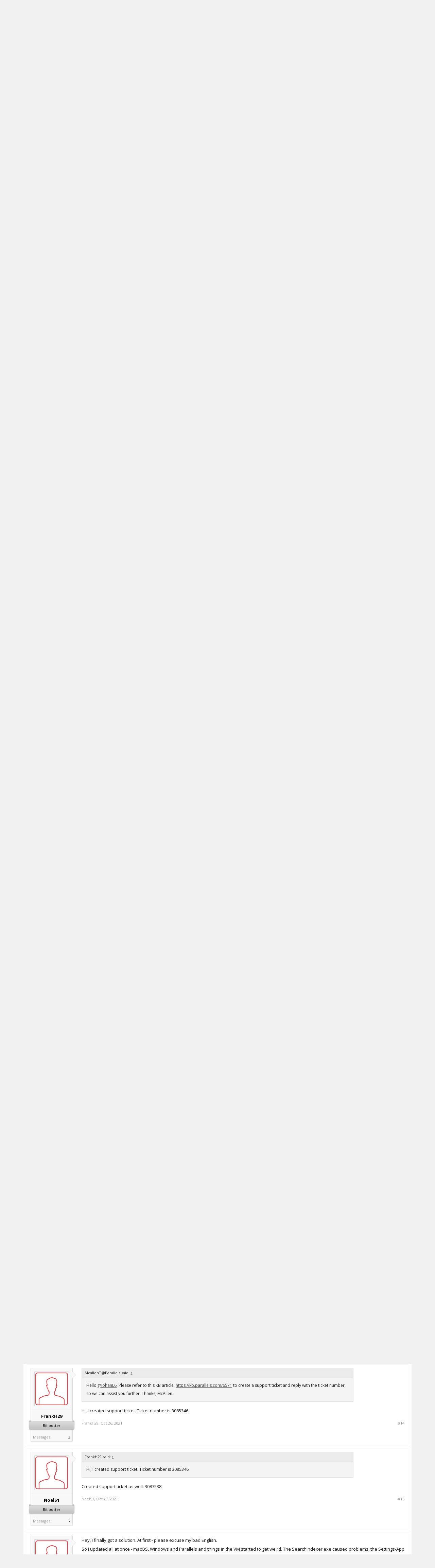

--- FILE ---
content_type: text/html; charset=UTF-8
request_url: https://forum.parallels.com/threads/windows-11-arm-on-macos-parallels-stops-functioning-properly.355146/
body_size: 16025
content:
<!DOCTYPE html>
<html id="XenForo" lang="en-US" dir="LTR" class="Public NoJs LoggedOut NoSidebar  Responsive" xmlns:fb="http://www.facebook.com/2008/fbml">
<head>

	<meta charset="utf-8" />
	<meta http-equiv="X-UA-Compatible" content="IE=Edge,chrome=1" />
	
		<meta name="viewport" content="width=device-width, initial-scale=1">
	
	
		<base href="https://forum.parallels.com/" />
		<script>
			var _b = document.getElementsByTagName('base')[0], _bH = "https://forum.parallels.com/";
			if (_b && _b.href != _bH) _b.href = _bH;
		</script>
	

	<title>Windows 11 ARM on MacOS (Parallels) stops functioning properly | Parallels Forums</title>

	<noscript><style>.JsOnly, .jsOnly { display: none !important; }</style></noscript>
	<link href='//fonts.googleapis.com/css?family=Open+Sans:400,700,300' rel='stylesheet' type='text/css'>
	<link rel="stylesheet" href="css.php?css=xenforo,form,public&amp;style=2&amp;dir=LTR&amp;d=1752160401" />
	<link rel="stylesheet" href="css.php?css=attached_files,bb_code,best_answer,likes_summary,login_bar,message,message_user_info,share_page,thread_view&amp;style=2&amp;dir=LTR&amp;d=1752160401" />

	

	<link rel="preload" href="//www.corel.com/static/common/scripts/gtm/gtm-container.min.js" as="script" /> 
<script src="//www.corel.com/static/common/scripts/gtm/gtm-container.min.js"></script>
		<script src="js/jquery/jquery-1.11.0.min.js"></script>	
		
	<script src="js/xenforo/xenforo.js?_v=53e7e3d7"></script>


	<link rel="apple-touch-icon" href="https://forum.parallels.com/styles/parallels/og_logo.jpg" />
	<link rel="alternate" type="application/rss+xml" title="RSS feed for Parallels Forums" href="forums/-/index.rss" />
	
	<link rel="shortcut icon" href="/styles/parallels/favicon.ico" type="image/x-icon; charset=binary">
<link rel="icon" href="/styles/parallels/favicon.ico" type="image/x-icon; charset=binary">
<link rel="next" href="threads/windows-11-arm-on-macos-parallels-stops-functioning-properly.355146/page-2" />
	<link rel="canonical" href="https://forum.parallels.com/threads/windows-11-arm-on-macos-parallels-stops-functioning-properly.355146/" />
	<meta name="description" content="I'm running Windows 11 ARM Insider Preview on my macOS Big Sur.
I'm using Parallels Desktop 17 for Mac on a Mac Big sur version 11.6 with M! processor..." />	<meta property="og:site_name" content="Parallels Forums" />
	<meta property="og:image" content="https://forum.parallels.com/styles/subway/xenforo/avatars/avatar_m.png" />
	<meta property="og:image" content="https://forum.parallels.com/styles/parallels/og_logo.jpg" />
	<meta property="og:type" content="article" />
	<meta property="og:url" content="https://forum.parallels.com/threads/windows-11-arm-on-macos-parallels-stops-functioning-properly.355146/" />
	<meta property="og:title" content="Windows 11 ARM on MacOS (Parallels) stops functioning properly" />
	<meta property="og:description" content="I'm running Windows 11 ARM Insider Preview on my macOS Big Sur.
I'm using Parallels Desktop 17 for Mac on a Mac Big sur version 11.6 with M! processor..." />
	
	
	

</head>

<link href="/styles/parallels/forum.css" rel="stylesheet" type="text/css" />

<body class="node60 node771 SelectQuotable">



	

<div id="loginBar">
	<div class="pageWidth">
		<div class="pageContent">	
			<h3 id="loginBarHandle">
				 <label for=""><a href="login/login" class="concealed noOutline">Log in</a></label> 
			</h3>
			
			<span class="helper"></span>

			
		</div>
	</div>
</div>


<div id="content" class="thread_view">
	<div class="pageWidth">
		<div class="pageContent">

<header>
	


<div id="header">
	<div id="logoBlock">
	<div class="pageWidth">
		<div class="pageContent">
			
			
				
					<div id="logo"><a href="https://www.parallels.com">
						<span></span>
						<img src="styles/parallels/forum-logo.png" alt="Parallels Forums" />
					</a></div>
				
			
			<span class="helper"></span>
		</div>
	</div>
</div>
	

<div id="navigation" class="pageWidth withSearch">
	<div class="pageContent">
		<nav>

<div class="navTabs">
	<ul class="publicTabs">

		<!-- home -->
		
			<li class="navTab home PopupClosed"><a href="https://www.parallels.com" target="_blank" class="navLink">Home</a></li>
		


		<!-- extra tabs: home -->
		


		<!-- forums -->
		
			<li class="navTab forums selected">

				<a href="https://forum.parallels.com/" class="navLink">Forums</a>
				<a href="https://forum.parallels.com/" class="SplitCtrl" rel="Menu"></a>

				<div class="tabLinks forumsTabLinks">
					<div class="primaryContent menuHeader">
						<h3>Forums</h3>
						<div class="muted">Quick Links</div>
					</div>
					<ul class="secondaryContent blockLinksList">
					
						
						<li><a href="search/?type=post">Search Forums</a></li>
						
						<li><a href="find-new/posts" rel="nofollow">Recent Posts</a></li>
					
					</ul>
				</div>
			</li>
		


		<!-- extra tabs: middle -->
		


		<!-- members -->
		
			<li class="navTab members Popup PopupControl PopupClosed">

				<a href="https://forum.parallels.com/members/" class="navLink">Members</a>
				<a href="https://forum.parallels.com/members/" class="SplitCtrl" rel="Menu"></a>

				<div class="Menu JsOnly tabMenu membersTabLinks">
					<div class="primaryContent menuHeader">
						<h3>Members</h3>
						<div class="muted">Quick Links</div>
					</div>
					<ul class="secondaryContent blockLinksList">
					
						<li><a href="members/">Notable Members</a></li>
						
						<li><a href="online/">Current Visitors</a></li>
						<li><a href="recent-activity/">Recent Activity</a></li>
					
					</ul>
				</div>
			</li>
		
		<!-- custom tab -->
		<li class="navTab PopupClosed"><a href="https://kb.parallels.com" class="navLink">Knowledgebase</a></li>
		<!-- custom tab: end -->
		<!-- extra tabs: end -->
		

		<!-- responsive popup -->
		<li class="navTab navigationHiddenTabs Popup PopupControl PopupClosed" style="display:none">

			<a rel="Menu" class="navLink NoPopupGadget"><span class="menuIcon">Menu</span></a>

			<div class="Menu JsOnly blockLinksList primaryContent" id="NavigationHiddenMenu"></div>
		</li>


		<!-- no selection -->
		

	</ul>

	
</div>

<span class="helper"></span>

		</nav>
	</div>
</div>
	

<div id="searchBar" class="pageWidth">
	
	<span id="QuickSearchPlaceholder" title="Search">Search</span>
	<fieldset id="QuickSearch">
		<form action="search/search" method="post" class="formPopup">
			
			<div class="primaryControls">
				<!-- block: primaryControls -->
				<input type="search" name="keywords" value="" class="textCtrl" placeholder="Search..." title="Enter your search and hit enter" id="QuickSearchQuery" />				
				<!-- end block: primaryControls -->
			</div>
			
			<div class="secondaryControls">
				<div class="controlsWrapper">
				
					<!-- block: secondaryControls -->
					<dl class="ctrlUnit">
						<dt></dt>
						<dd><ul>
							<li><label><input type="checkbox" name="title_only" value="1"
								id="search_bar_title_only" class="AutoChecker"
								data-uncheck="#search_bar_thread" /> Search titles only</label></li>
						</ul></dd>
					</dl>
				
					<dl class="ctrlUnit">
						<dt><label for="searchBar_users">Posted by Member:</label></dt>
						<dd>
							<input type="text" name="users" value="" class="textCtrl AutoComplete" id="searchBar_users" />
							<p class="explain">Separate names with a comma.</p>
						</dd>
					</dl>
				
					<dl class="ctrlUnit">
						<dt><label for="searchBar_date">Newer Than:</label></dt>
						<dd><input type="date" name="date" value="" class="textCtrl" id="searchBar_date" /></dd>
					</dl>

					<dl class="ctrlUnit">
						<dt><label for="searchBar_date_to">Not Older Than:</label></dt>
						<dd><input type="date" name="date_to" value="" class="textCtrl" id="searchBar_date_to" /></dd>
					</dl>
					
					
					<dl class="ctrlUnit">
						<dt></dt>
						<dd><ul>
								
									<li><label title="Search only Windows 11 ARM on MacOS (Parallels) stops functioning properly"><input type="checkbox" name="type[post][thread_id]" value="355146"
	id="search_bar_thread" class="AutoChecker"
	data-uncheck="#search_bar_title_only, #search_bar_nodes" /> Search this thread only</label></li>
								
									<li><label title="Search only Windows Virtual Machine"><input type="checkbox" name="nodes[]" value="60"
	id="search_bar_nodes" class="Disabler AutoChecker" checked="checked"
	data-uncheck="#search_bar_thread" /> Search this forum only</label>
	<ul id="search_bar_nodes_Disabler">
		<li><label><input type="checkbox" name="type[post][group_discussion]" value="1"
			id="search_bar_group_discussion" class="AutoChecker"
			data-uncheck="#search_bar_thread" /> Display results as threads</label></li>
	</ul></li>
								
						</ul></dd>
					</dl>
					
				</div>
				<!-- end block: secondaryControls -->
				
				<dl class="ctrlUnit submitUnit">
					<dt></dt>
					<dd>
						<input type="submit" value="Search" class="button primary Tooltip" title="Find Now" />
						<div class="Popup" id="commonSearches">
							<a rel="Menu" class="button NoPopupGadget Tooltip" title="Useful Searches" data-tipclass="flipped"><span class="arrowWidget"></span></a>
							<div class="Menu">
								<div class="primaryContent menuHeader">
									<h3>Useful Searches</h3>
								</div>
								<ul class="secondaryContent blockLinksList">
									<!-- block: useful_searches -->
									<li><a href="find-new/posts?recent=1" rel="nofollow">Recent Posts</a></li>
									
									<!-- end block: useful_searches -->
								</ul>
							</div>
						</div>
						<a href="search/" class="button moreOptions Tooltip" title="Advanced Search">More...</a>
					</dd>
				</dl>
				
			</div>
			
			<input type="hidden" name="_xfToken" value="" />
		</form>		
	</fieldset>
	
</div>
</div>

	
	
</header>
<div class="contentWrapper">

			<!-- main content area -->

			

			

						

						
						<div class="breadBoxTop ">
							
							

<nav>
	
		
			
				
			
		
			
				
			
		
	

	<fieldset class="breadcrumb">
		<a href="misc/quick-navigation-menu?selected=node-60" class="OverlayTrigger jumpMenuTrigger" data-cacheOverlay="true" title="Open quick navigation"><!--Jump to...--></a>
			
		<div class="boardTitle"><strong>Parallels Forums</strong></div>
		
		<span class="crumbs">
			
				<span class="crust homeCrumb" itemscope="itemscope" itemtype="http://data-vocabulary.org/Breadcrumb">
					<a href="https://www.parallels.com" class="crumb" rel="up" itemprop="url"><span itemprop="title">Home</span></a>
					<span class="arrow"><span></span></span>
				</span>
			
			
			
				<span class="crust selectedTabCrumb" itemscope="itemscope" itemtype="http://data-vocabulary.org/Breadcrumb">
					<a href="https://forum.parallels.com/" class="crumb" rel="up" itemprop="url"><span itemprop="title">Forums</span></a>
					<span class="arrow"><span>&gt;</span></span>
				</span>
			
			
			
				
					<span class="crust" itemscope="itemscope" itemtype="http://data-vocabulary.org/Breadcrumb">
						<a href="https://forum.parallels.com/#parallels-desktop-for-mac.771" class="crumb" rel="up" itemprop="url"><span itemprop="title">Parallels Desktop for Mac</span></a>
						<span class="arrow"><span>&gt;</span></span>
					</span>
				
					<span class="crust" itemscope="itemscope" itemtype="http://data-vocabulary.org/Breadcrumb">
						<a href="https://forum.parallels.com/forums/windows-virtual-machine.60/" class="crumb" rel="up" itemprop="url"><span itemprop="title">Windows Virtual Machine</span></a>
						<span class="arrow"><span>&gt;</span></span>
					</span>
				
			
		</span>
	</fieldset>
</nav>
						</div>
						

						

						<!--[if lt IE 8]>
							<p class="importantMessage">You are using an out of date browser. It  may not display this or other websites correctly.<br />You should upgrade or use an <a href="https://www.google.com/chrome/browser/" target="_blank">alternative browser</a>.</p>
						<![endif]-->

						
						


						

						
						
							<!-- h1 title, description -->
							<div class="titleBar">
								
								<h1>Windows 11 ARM on MacOS (Parallels) stops functioning properly</h1>

								<p id="pageDescription" class="muted ">
	Discussion in '<a href="forums/windows-virtual-machine.60/">Windows Virtual Machine</a>' started by <a href="members/leventy1.6765880/" class="username" dir="auto">LeventY1</a>, <a href="threads/windows-11-arm-on-macos-parallels-stops-functioning-properly.355146/"><span class="DateTime" title="Oct 18, 2021 at 8:15 AM">Oct 18, 2021</span></a>.
</p>
							</div>
						
						

						

						<!-- main template -->
						


















	<div class="tagBlock TagContainer">
	Tags:
	
		<ul class="tagList">
		
			<li><a href="tags/arm/" class="tag"><span class="arrow"></span>arm</a></li>
		
			<li><a href="tags/big-sur/" class="tag"><span class="arrow"></span>big sur</a></li>
		
			<li><a href="tags/macos-10116/" class="tag"><span class="arrow"></span>macos 10.11.6</a></li>
		
			<li><a href="tags/windows-11-2/" class="tag"><span class="arrow"></span>windows 11</a></li>
		
			<li><a href="tags/windows-11-arm/" class="tag"><span class="arrow"></span>windows 11 arm</a></li>
		
		</ul>
	
	
</div>










	




<div class="pageNavLinkGroup">
	<div class="linkGroup SelectionCountContainer">
		
		
	</div>

	


<div class="PageNav"
	data-page="1"
	data-range="2"
	data-start="2"
	data-end="3"
	data-last="4"
	data-sentinel="{{sentinel}}"
	data-baseurl="threads/windows-11-arm-on-macos-parallels-stops-functioning-properly.355146/page-{{sentinel}}">
	
	<span class="pageNavHeader">Page 1 of 4</span>
	
	<nav>
		
		
		<a href="threads/windows-11-arm-on-macos-parallels-stops-functioning-properly.355146/" class="currentPage " rel="start">1</a>
		
		
		
		
			<a href="threads/windows-11-arm-on-macos-parallels-stops-functioning-properly.355146/page-2" class="">2</a>
		
			<a href="threads/windows-11-arm-on-macos-parallels-stops-functioning-properly.355146/page-3" class="">3</a>
		
		
		
		
		<a href="threads/windows-11-arm-on-macos-parallels-stops-functioning-properly.355146/page-4" class="">4</a>
		
		
			<a href="threads/windows-11-arm-on-macos-parallels-stops-functioning-properly.355146/page-2" class="text">Next &gt;</a>
			
		
	</nav>	
	
	
</div>

</div>





<form action="inline-mod/post/switch" method="post"
	class="InlineModForm section"
	data-cookieName="posts"
	data-controls="#InlineModControls"
	data-imodOptions="#ModerationSelect option">

	<ol class="messageList" id="messageList">
		
			
				



<li id="post-893723" class="message    " data-author="LeventY1">

	

<div class="messageUserInfo" itemscope="itemscope" itemtype="http://data-vocabulary.org/Person">	
<div class="messageUserBlock ">
	
		<div class="avatarHolder">
			<span class="helper"></span>
			<a href="members/leventy1.6765880/" class="avatar Av6765880m" data-avatarhtml="true"><img src="styles/subway/xenforo/avatars/avatar_m.png" width="96" height="96" alt="LeventY1" /></a>
			
			<!-- slot: message_user_info_avatar -->
		</div>
	


	
		<h3 class="userText">
			<a href="members/leventy1.6765880/" class="username" dir="auto" itemprop="name">LeventY1</a>
			
			<em class="userBanner bannerSilver wrapped" itemprop="title"><span class="before"></span><strong>Bit poster</strong><span class="after"></span></em>
			<!-- slot: message_user_info_text -->
		</h3>
	
		
	
		<div class="extraUserInfo">
			
			
				
				
				
					<dl class="pairsJustified">
						<dt>Messages:</dt>
						<dd><a href="search/member?user_id=6765880" class="concealed" rel="nofollow">7</a></dd>
					</dl>
				
				
				
				
				
			
				
				
				
				
				
			
				
							
						
			
			
		</div>
	
		


	<span class="arrow"><span></span></span>
</div>
</div>

	<div class="messageInfo primaryContent">
		

		
		
		
		
		<div class="messageContent">		
			<article>
				<blockquote class="messageText SelectQuoteContainer ugc baseHtml">
					
					I&#039;m running Windows 11 ARM Insider Preview on my macOS Big Sur.<br />
I&#039;m using Parallels Desktop 17 for Mac on a Mac Big sur version 11.6 with M! processor and 16 GB RAM.<br />
<br />
Upon installation Windows Updatevstartaed installing Insider Preview Build 22478.rs-prerelease.211008-1414. AFTER this update Windows started misbehaving. Example:<br />
<br />
- Start menu opens but I can&#039;t open/start (can&#039;t open settings app)<br />
- Windows Update menu doesn&#039;t exist under the Control Panel<br />
- Windows Insider menu to login and link computer to doesn&#039;t exist<br />
- File explorer takes time to open<br />
<br />
Overall a very buggy experience.<br />
I had Windows 10 before this on my Mac computer, it was slow, but functioned. This time, Windows 11, isn&#039;t useable.<br />
<br />
I hope someone has a solution, an update or a workaround....?
					<div class="messageTextEndMarker">&nbsp;</div>
				</blockquote>
			</article>
			
			
		</div>
		
		
		
		
		
		
		
				
		<div class="messageMeta ToggleTriggerAnchor">
			
			<div class="privateControls">
				
				<span class="item muted">
					<span class="authorEnd"><a href="members/leventy1.6765880/" class="username author" dir="auto">LeventY1</a>,</span>
					<a href="threads/windows-11-arm-on-macos-parallels-stops-functioning-properly.355146/" title="Permalink" class="datePermalink"><span class="DateTime" title="Oct 18, 2021 at 8:15 AM">Oct 18, 2021</span></a>
				</span>
				
				
				
				
				
				
				
				
			</div>
			
			<div class="publicControls">
				<a href="threads/windows-11-arm-on-macos-parallels-stops-functioning-properly.355146/" title="Permalink" class="item muted postNumber hashPermalink OverlayTrigger" data-href="posts/893723/permalink">#1</a>
				
				
				
				
			</div>
		</div>
	
		
		<div id="likes-post-893723">
	
	<div class="likesSummary secondaryContent">
		<span class="LikeText">
			<a href="members/monterey.6766950/" class="username" dir="auto">Monterey$</a> and <a href="members/noels1.6766806/" class="username" dir="auto">NoelS1</a> like this.
		</span>
	</div>
</div>
	</div>

	
	
	
	
</li>
			
		
			
				



<li id="post-893760" class="message    " data-author="SWANDY">

	

<div class="messageUserInfo" itemscope="itemscope" itemtype="http://data-vocabulary.org/Person">	
<div class="messageUserBlock ">
	
		<div class="avatarHolder">
			<span class="helper"></span>
			<a href="members/swandy.128257/" class="avatar Av128257m" data-avatarhtml="true"><img src="styles/subway/xenforo/avatars/avatar_m.png" width="96" height="96" alt="SWANDY" /></a>
			
			<!-- slot: message_user_info_avatar -->
		</div>
	


	
		<h3 class="userText">
			<a href="members/swandy.128257/" class="username" dir="auto" itemprop="name">SWANDY</a>
			
			<em class="userBanner bannerGreen wrapped" itemprop="title"><span class="before"></span><strong>Pro</strong><span class="after"></span></em>
			<!-- slot: message_user_info_text -->
		</h3>
	
		
	
		<div class="extraUserInfo">
			
			
				
				
				
					<dl class="pairsJustified">
						<dt>Messages:</dt>
						<dd><a href="search/member?user_id=128257" class="concealed" rel="nofollow">368</a></dd>
					</dl>
				
				
				
				
				
			
				
				
				
				
				
			
				
							
						
			
			
		</div>
	
		


	<span class="arrow"><span></span></span>
</div>
</div>

	<div class="messageInfo primaryContent">
		

		
		
		
		
		<div class="messageContent">		
			<article>
				<blockquote class="messageText SelectQuoteContainer ugc baseHtml">
					
					Sorry, can&#039;t help you but you are better off posting this in the Windows ARM forum here rather than the general Windows Guest OS. Might get better results as people there are dealing with all sorts of Window ARM on Mac issues.
					<div class="messageTextEndMarker">&nbsp;</div>
				</blockquote>
			</article>
			
			
		</div>
		
		
		
		
		
		
		
				
		<div class="messageMeta ToggleTriggerAnchor">
			
			<div class="privateControls">
				
				<span class="item muted">
					<span class="authorEnd"><a href="members/swandy.128257/" class="username author" dir="auto">SWANDY</a>,</span>
					<a href="threads/windows-11-arm-on-macos-parallels-stops-functioning-properly.355146/#post-893760" title="Permalink" class="datePermalink"><span class="DateTime" title="Oct 18, 2021 at 3:54 PM">Oct 18, 2021</span></a>
				</span>
				
				
				
				
				
				
				
				
			</div>
			
			<div class="publicControls">
				<a href="threads/windows-11-arm-on-macos-parallels-stops-functioning-properly.355146/#post-893760" title="Permalink" class="item muted postNumber hashPermalink OverlayTrigger" data-href="posts/893760/permalink">#2</a>
				
				
				
				
			</div>
		</div>
	
		
		<div id="likes-post-893760">
	
	<div class="likesSummary secondaryContent">
		<span class="LikeText">
			<a href="members/monterey.6766950/" class="username" dir="auto">Monterey$</a> likes this.
		</span>
	</div>
</div>
	</div>

	
	
	
	
</li>
			
		
			
				



<li id="post-893816" class="message    " data-author="LeventY1">

	

<div class="messageUserInfo" itemscope="itemscope" itemtype="http://data-vocabulary.org/Person">	
<div class="messageUserBlock ">
	
		<div class="avatarHolder">
			<span class="helper"></span>
			<a href="members/leventy1.6765880/" class="avatar Av6765880m" data-avatarhtml="true"><img src="styles/subway/xenforo/avatars/avatar_m.png" width="96" height="96" alt="LeventY1" /></a>
			
			<!-- slot: message_user_info_avatar -->
		</div>
	


	
		<h3 class="userText">
			<a href="members/leventy1.6765880/" class="username" dir="auto" itemprop="name">LeventY1</a>
			
			<em class="userBanner bannerSilver wrapped" itemprop="title"><span class="before"></span><strong>Bit poster</strong><span class="after"></span></em>
			<!-- slot: message_user_info_text -->
		</h3>
	
		
	
		<div class="extraUserInfo">
			
			
				
				
				
					<dl class="pairsJustified">
						<dt>Messages:</dt>
						<dd><a href="search/member?user_id=6765880" class="concealed" rel="nofollow">7</a></dd>
					</dl>
				
				
				
				
				
			
				
				
				
				
				
			
				
							
						
			
			
		</div>
	
		


	<span class="arrow"><span></span></span>
</div>
</div>

	<div class="messageInfo primaryContent">
		

		
		
		
		
		<div class="messageContent">		
			<article>
				<blockquote class="messageText SelectQuoteContainer ugc baseHtml">
					
					<div class="bbCodeBlock bbCodeQuote" data-author="SWANDY">
	<aside>
		
			<div class="attribution type">SWANDY said:
				
					<a href="goto/post?id=893760#post-893760" class="AttributionLink">&uarr;</a>
				
			</div>
		
		<blockquote class="quoteContainer"><div class="quote">Sorry, can&#039;t help you but you are better off posting this in the Windows ARM forum here rather than the general Windows Guest OS. Might get better results as people there are dealing with all sorts of Window ARM on Mac issues.</div><div class="quoteExpand">Click to expand...</div></blockquote>
	</aside>
</div>Not sure if there is a &quot;Windows ARM&quot; forum on here. I couldn&#039;t find it.
					<div class="messageTextEndMarker">&nbsp;</div>
				</blockquote>
			</article>
			
			
		</div>
		
		
		
		
		
		
		
				
		<div class="messageMeta ToggleTriggerAnchor">
			
			<div class="privateControls">
				
				<span class="item muted">
					<span class="authorEnd"><a href="members/leventy1.6765880/" class="username author" dir="auto">LeventY1</a>,</span>
					<a href="threads/windows-11-arm-on-macos-parallels-stops-functioning-properly.355146/#post-893816" title="Permalink" class="datePermalink"><span class="DateTime" title="Oct 19, 2021 at 2:52 AM">Oct 19, 2021</span></a>
				</span>
				
				
				
				
				
				
				
				
			</div>
			
			<div class="publicControls">
				<a href="threads/windows-11-arm-on-macos-parallels-stops-functioning-properly.355146/#post-893816" title="Permalink" class="item muted postNumber hashPermalink OverlayTrigger" data-href="posts/893816/permalink">#3</a>
				
				
				
				
			</div>
		</div>
	
		
		<div id="likes-post-893816">
	
	<div class="likesSummary secondaryContent">
		<span class="LikeText">
			<a href="members/monterey.6766950/" class="username" dir="auto">Monterey$</a> likes this.
		</span>
	</div>
</div>
	</div>

	
	
	
	
</li>
			
		
			
				



<li id="post-893828" class="message    " data-author="SWANDY">

	

<div class="messageUserInfo" itemscope="itemscope" itemtype="http://data-vocabulary.org/Person">	
<div class="messageUserBlock ">
	
		<div class="avatarHolder">
			<span class="helper"></span>
			<a href="members/swandy.128257/" class="avatar Av128257m" data-avatarhtml="true"><img src="styles/subway/xenforo/avatars/avatar_m.png" width="96" height="96" alt="SWANDY" /></a>
			
			<!-- slot: message_user_info_avatar -->
		</div>
	


	
		<h3 class="userText">
			<a href="members/swandy.128257/" class="username" dir="auto" itemprop="name">SWANDY</a>
			
			<em class="userBanner bannerGreen wrapped" itemprop="title"><span class="before"></span><strong>Pro</strong><span class="after"></span></em>
			<!-- slot: message_user_info_text -->
		</h3>
	
		
	
		<div class="extraUserInfo">
			
			
				
				
				
					<dl class="pairsJustified">
						<dt>Messages:</dt>
						<dd><a href="search/member?user_id=128257" class="concealed" rel="nofollow">368</a></dd>
					</dl>
				
				
				
				
				
			
				
				
				
				
				
			
				
							
						
			
			
		</div>
	
		


	<span class="arrow"><span></span></span>
</div>
</div>

	<div class="messageInfo primaryContent">
		

		
		
		
		
		<div class="messageContent">		
			<article>
				<blockquote class="messageText SelectQuoteContainer ugc baseHtml">
					
					No but there is a Parallels desktop for M1 Macs where the discussions are primarily about issues with  Windows ARM to run on M1 Macs.
					<div class="messageTextEndMarker">&nbsp;</div>
				</blockquote>
			</article>
			
			
		</div>
		
		
		
		
		
		
		
				
		<div class="messageMeta ToggleTriggerAnchor">
			
			<div class="privateControls">
				
				<span class="item muted">
					<span class="authorEnd"><a href="members/swandy.128257/" class="username author" dir="auto">SWANDY</a>,</span>
					<a href="threads/windows-11-arm-on-macos-parallels-stops-functioning-properly.355146/#post-893828" title="Permalink" class="datePermalink"><span class="DateTime" title="Oct 19, 2021 at 6:08 AM">Oct 19, 2021</span></a>
				</span>
				
				
				
				
				
				
				
				
			</div>
			
			<div class="publicControls">
				<a href="threads/windows-11-arm-on-macos-parallels-stops-functioning-properly.355146/#post-893828" title="Permalink" class="item muted postNumber hashPermalink OverlayTrigger" data-href="posts/893828/permalink">#4</a>
				
				
				
				
			</div>
		</div>
	
		
		<div id="likes-post-893828">
	
	<div class="likesSummary secondaryContent">
		<span class="LikeText">
			<a href="members/monterey.6766950/" class="username" dir="auto">Monterey$</a> likes this.
		</span>
	</div>
</div>
	</div>

	
	
	
	
</li>
			
		
			
				



<li id="post-893837" class="message    " data-author="Karel1">

	

<div class="messageUserInfo" itemscope="itemscope" itemtype="http://data-vocabulary.org/Person">	
<div class="messageUserBlock ">
	
		<div class="avatarHolder">
			<span class="helper"></span>
			<a href="members/karel1.6766003/" class="avatar Av6766003m" data-avatarhtml="true"><img src="styles/subway/xenforo/avatars/avatar_m.png" width="96" height="96" alt="Karel1" /></a>
			
			<!-- slot: message_user_info_avatar -->
		</div>
	


	
		<h3 class="userText">
			<a href="members/karel1.6766003/" class="username" dir="auto" itemprop="name">Karel1</a>
			
			<em class="userBanner bannerSilver wrapped" itemprop="title"><span class="before"></span><strong>Bit poster</strong><span class="after"></span></em>
			<!-- slot: message_user_info_text -->
		</h3>
	
		
	
		<div class="extraUserInfo">
			
			
				
				
				
					<dl class="pairsJustified">
						<dt>Messages:</dt>
						<dd><a href="search/member?user_id=6766003" class="concealed" rel="nofollow">2</a></dd>
					</dl>
				
				
				
				
				
			
				
				
				
				
				
			
				
							
						
			
			
		</div>
	
		


	<span class="arrow"><span></span></span>
</div>
</div>

	<div class="messageInfo primaryContent">
		

		
		
		
		
		<div class="messageContent">		
			<article>
				<blockquote class="messageText SelectQuoteContainer ugc baseHtml">
					
					<div class="bbCodeBlock bbCodeQuote" data-author="LeventY1">
	<aside>
		
			<div class="attribution type">LeventY1 said:
				
					<a href="goto/post?id=893723#post-893723" class="AttributionLink">&uarr;</a>
				
			</div>
		
		<blockquote class="quoteContainer"><div class="quote">I&#039;m running Windows 11 ARM Insider Preview on my macOS Big Sur.<br />
I&#039;m using Parallels Desktop 17 for Mac on a Mac Big sur version 11.6 with M! processor and 16 GB RAM.<br />
<br />
Upon installation Windows Updatevstartaed installing Insider Preview Build 22478.rs-prerelease.211008-1414. AFTER this update Windows started misbehaving. Example:<br />
<br />
- Start menu opens but I can&#039;t open/start (can&#039;t open settings app)<br />
- Windows Update menu doesn&#039;t exist under the Control Panel<br />
- Windows Insider menu to login and link computer to doesn&#039;t exist<br />
- File explorer takes time to open<br />
<br />
Overall a very buggy experience.<br />
I had Windows 10 before this on my Mac computer, it was slow, but functioned. This time, Windows 11, isn&#039;t useable.<br />
<br />
I hope someone has a solution, an update or a workaround....?</div><div class="quoteExpand">Click to expand...</div></blockquote>
	</aside>
</div>I have the same problem
					<div class="messageTextEndMarker">&nbsp;</div>
				</blockquote>
			</article>
			
			
		</div>
		
		
		
		
		
		
		
				
		<div class="messageMeta ToggleTriggerAnchor">
			
			<div class="privateControls">
				
				<span class="item muted">
					<span class="authorEnd"><a href="members/karel1.6766003/" class="username author" dir="auto">Karel1</a>,</span>
					<a href="threads/windows-11-arm-on-macos-parallels-stops-functioning-properly.355146/#post-893837" title="Permalink" class="datePermalink"><span class="DateTime" title="Oct 19, 2021 at 8:21 AM">Oct 19, 2021</span></a>
				</span>
				
				
				
				
				
				
				
				
			</div>
			
			<div class="publicControls">
				<a href="threads/windows-11-arm-on-macos-parallels-stops-functioning-properly.355146/#post-893837" title="Permalink" class="item muted postNumber hashPermalink OverlayTrigger" data-href="posts/893837/permalink">#5</a>
				
				
				
				
			</div>
		</div>
	
		
		<div id="likes-post-893837">
	
	<div class="likesSummary secondaryContent">
		<span class="LikeText">
			<a href="members/monterey.6766950/" class="username" dir="auto">Monterey$</a> likes this.
		</span>
	</div>
</div>
	</div>

	
	
	
	
</li>
			
		
			
				



<li id="post-894076" class="message    " data-author="NayimN1">

	

<div class="messageUserInfo" itemscope="itemscope" itemtype="http://data-vocabulary.org/Person">	
<div class="messageUserBlock ">
	
		<div class="avatarHolder">
			<span class="helper"></span>
			<a href="members/nayimn1.6766276/" class="avatar Av6766276m" data-avatarhtml="true"><img src="styles/subway/xenforo/avatars/avatar_m.png" width="96" height="96" alt="NayimN1" /></a>
			
			<!-- slot: message_user_info_avatar -->
		</div>
	


	
		<h3 class="userText">
			<a href="members/nayimn1.6766276/" class="username" dir="auto" itemprop="name">NayimN1</a>
			
			<em class="userBanner bannerSilver wrapped" itemprop="title"><span class="before"></span><strong>Bit poster</strong><span class="after"></span></em>
			<!-- slot: message_user_info_text -->
		</h3>
	
		
	
		<div class="extraUserInfo">
			
			
				
				
				
					<dl class="pairsJustified">
						<dt>Messages:</dt>
						<dd><a href="search/member?user_id=6766276" class="concealed" rel="nofollow">1</a></dd>
					</dl>
				
				
				
				
				
			
				
				
				
				
				
			
				
							
						
			
			
		</div>
	
		


	<span class="arrow"><span></span></span>
</div>
</div>

	<div class="messageInfo primaryContent">
		

		
		
		
		
		<div class="messageContent">		
			<article>
				<blockquote class="messageText SelectQuoteContainer ugc baseHtml">
					
					Im having the same problem, after updating to the newest build windows no longer functions properly and the Insider website doesent have the older build available to download anymore
					<div class="messageTextEndMarker">&nbsp;</div>
				</blockquote>
			</article>
			
			
		</div>
		
		
		
		
		
		
		
				
		<div class="messageMeta ToggleTriggerAnchor">
			
			<div class="privateControls">
				
				<span class="item muted">
					<span class="authorEnd"><a href="members/nayimn1.6766276/" class="username author" dir="auto">NayimN1</a>,</span>
					<a href="threads/windows-11-arm-on-macos-parallels-stops-functioning-properly.355146/#post-894076" title="Permalink" class="datePermalink"><span class="DateTime" title="Oct 21, 2021 at 4:48 PM">Oct 21, 2021</span></a>
				</span>
				
				
				
				
				
				
				
				
			</div>
			
			<div class="publicControls">
				<a href="threads/windows-11-arm-on-macos-parallels-stops-functioning-properly.355146/#post-894076" title="Permalink" class="item muted postNumber hashPermalink OverlayTrigger" data-href="posts/894076/permalink">#6</a>
				
				
				
				
			</div>
		</div>
	
		
		<div id="likes-post-894076">
	
	<div class="likesSummary secondaryContent">
		<span class="LikeText">
			<a href="members/monterey.6766950/" class="username" dir="auto">Monterey$</a> likes this.
		</span>
	</div>
</div>
	</div>

	
	
	
	
</li>
			
		
			
				



<li id="post-894340" class="message    " data-author="FrankH29">

	

<div class="messageUserInfo" itemscope="itemscope" itemtype="http://data-vocabulary.org/Person">	
<div class="messageUserBlock ">
	
		<div class="avatarHolder">
			<span class="helper"></span>
			<a href="members/frankh29.6766638/" class="avatar Av6766638m" data-avatarhtml="true"><img src="styles/subway/xenforo/avatars/avatar_m.png" width="96" height="96" alt="FrankH29" /></a>
			
			<!-- slot: message_user_info_avatar -->
		</div>
	


	
		<h3 class="userText">
			<a href="members/frankh29.6766638/" class="username" dir="auto" itemprop="name">FrankH29</a>
			
			<em class="userBanner bannerSilver wrapped" itemprop="title"><span class="before"></span><strong>Bit poster</strong><span class="after"></span></em>
			<!-- slot: message_user_info_text -->
		</h3>
	
		
	
		<div class="extraUserInfo">
			
			
				
				
				
					<dl class="pairsJustified">
						<dt>Messages:</dt>
						<dd><a href="search/member?user_id=6766638" class="concealed" rel="nofollow">3</a></dd>
					</dl>
				
				
				
				
				
			
				
				
				
				
				
			
				
							
						
			
			
		</div>
	
		


	<span class="arrow"><span></span></span>
</div>
</div>

	<div class="messageInfo primaryContent">
		

		
		
		
		
		<div class="messageContent">		
			<article>
				<blockquote class="messageText SelectQuoteContainer ugc baseHtml">
					
					Same here Win11 ARM OS Build 22454.1000 works. After Update to 10.0.22483.1011 I can&#039;t open &quot;Settings&quot; and some other.
					<div class="messageTextEndMarker">&nbsp;</div>
				</blockquote>
			</article>
			
			
		</div>
		
		
		
		
		
		
		
				
		<div class="messageMeta ToggleTriggerAnchor">
			
			<div class="privateControls">
				
				<span class="item muted">
					<span class="authorEnd"><a href="members/frankh29.6766638/" class="username author" dir="auto">FrankH29</a>,</span>
					<a href="threads/windows-11-arm-on-macos-parallels-stops-functioning-properly.355146/#post-894340" title="Permalink" class="datePermalink"><span class="DateTime" title="Oct 25, 2021 at 12:58 PM">Oct 25, 2021</span></a>
				</span>
				
				
				
				
				
				
				
				
			</div>
			
			<div class="publicControls">
				<a href="threads/windows-11-arm-on-macos-parallels-stops-functioning-properly.355146/#post-894340" title="Permalink" class="item muted postNumber hashPermalink OverlayTrigger" data-href="posts/894340/permalink">#7</a>
				
				
				
				
			</div>
		</div>
	
		
		<div id="likes-post-894340">
	
	<div class="likesSummary secondaryContent">
		<span class="LikeText">
			<a href="members/monterey.6766950/" class="username" dir="auto">Monterey$</a> likes this.
		</span>
	</div>
</div>
	</div>

	
	
	
	
</li>
			
		
			
				



<li id="post-894342" class="message    " data-author="Matt_Sky">

	

<div class="messageUserInfo" itemscope="itemscope" itemtype="http://data-vocabulary.org/Person">	
<div class="messageUserBlock ">
	
		<div class="avatarHolder">
			<span class="helper"></span>
			<a href="members/matt_sky.6766639/" class="avatar Av6766639m" data-avatarhtml="true"><img src="styles/subway/xenforo/avatars/avatar_m.png" width="96" height="96" alt="Matt_Sky" /></a>
			
			<!-- slot: message_user_info_avatar -->
		</div>
	


	
		<h3 class="userText">
			<a href="members/matt_sky.6766639/" class="username" dir="auto" itemprop="name">Matt_Sky</a>
			
			<em class="userBanner bannerSilver wrapped" itemprop="title"><span class="before"></span><strong>Bit poster</strong><span class="after"></span></em>
			<!-- slot: message_user_info_text -->
		</h3>
	
		
	
		<div class="extraUserInfo">
			
			
				
				
				
					<dl class="pairsJustified">
						<dt>Messages:</dt>
						<dd><a href="search/member?user_id=6766639" class="concealed" rel="nofollow">6</a></dd>
					</dl>
				
				
				
				
				
			
				
				
				
				
				
			
				
							
						
			
			
		</div>
	
		


	<span class="arrow"><span></span></span>
</div>
</div>

	<div class="messageInfo primaryContent">
		

		
		
		
		
		<div class="messageContent">		
			<article>
				<blockquote class="messageText SelectQuoteContainer ugc baseHtml">
					
					<div class="bbCodeBlock bbCodeQuote" data-author="LeventY1">
	<aside>
		
			<div class="attribution type">LeventY1 said:
				
					<a href="goto/post?id=893723#post-893723" class="AttributionLink">&uarr;</a>
				
			</div>
		
		<blockquote class="quoteContainer"><div class="quote">I&#039;m running Windows 11 ARM Insider Preview on my macOS Big Sur.<br />
I&#039;m using Parallels Desktop 17 for Mac on a Mac Big sur version 11.6 with M! processor and 16 GB RAM.<br />
<br />
Upon installation Windows Updatevstartaed installing Insider Preview Build 22478.rs-prerelease.211008-1414. AFTER this update Windows started misbehaving. Example:<br />
<br />
- Start menu opens but I can&#039;t open/start (can&#039;t open settings app)<br />
- Windows Update menu doesn&#039;t exist under the Control Panel<br />
- Windows Insider menu to login and link computer to doesn&#039;t exist<br />
- File explorer takes time to open<br />
<br />
Overall a very buggy experience.<br />
I had Windows 10 before this on my Mac computer, it was slow, but functioned. This time, Windows 11, isn&#039;t useable.<br />
<br />
I hope someone has a solution, an update or a workaround....?</div><div class="quoteExpand">Click to expand...</div></blockquote>
	</aside>
</div>I run into the same problems. at least i&#039;m not alone. i hope we find a fix very soon.
					<div class="messageTextEndMarker">&nbsp;</div>
				</blockquote>
			</article>
			
			
		</div>
		
		
		
		
		
		
		
				
		<div class="messageMeta ToggleTriggerAnchor">
			
			<div class="privateControls">
				
				<span class="item muted">
					<span class="authorEnd"><a href="members/matt_sky.6766639/" class="username author" dir="auto">Matt_Sky</a>,</span>
					<a href="threads/windows-11-arm-on-macos-parallels-stops-functioning-properly.355146/#post-894342" title="Permalink" class="datePermalink"><span class="DateTime" title="Oct 25, 2021 at 1:07 PM">Oct 25, 2021</span></a>
				</span>
				
				
				
				
				
				
				
				
			</div>
			
			<div class="publicControls">
				<a href="threads/windows-11-arm-on-macos-parallels-stops-functioning-properly.355146/#post-894342" title="Permalink" class="item muted postNumber hashPermalink OverlayTrigger" data-href="posts/894342/permalink">#8</a>
				
				
				
				
			</div>
		</div>
	
		
		<div id="likes-post-894342">
	
	<div class="likesSummary secondaryContent">
		<span class="LikeText">
			<a href="members/monterey.6766950/" class="username" dir="auto">Monterey$</a> likes this.
		</span>
	</div>
</div>
	</div>

	
	
	
	
</li>
			
		
			
				



<li id="post-894362" class="message    " data-author="JohanL6">

	

<div class="messageUserInfo" itemscope="itemscope" itemtype="http://data-vocabulary.org/Person">	
<div class="messageUserBlock ">
	
		<div class="avatarHolder">
			<span class="helper"></span>
			<a href="members/johanl6.6766670/" class="avatar Av6766670m" data-avatarhtml="true"><img src="styles/subway/xenforo/avatars/avatar_m.png" width="96" height="96" alt="JohanL6" /></a>
			
			<!-- slot: message_user_info_avatar -->
		</div>
	


	
		<h3 class="userText">
			<a href="members/johanl6.6766670/" class="username" dir="auto" itemprop="name">JohanL6</a>
			
			<em class="userBanner bannerSilver wrapped" itemprop="title"><span class="before"></span><strong>Bit poster</strong><span class="after"></span></em>
			<!-- slot: message_user_info_text -->
		</h3>
	
		
	
		<div class="extraUserInfo">
			
			
				
				
				
					<dl class="pairsJustified">
						<dt>Messages:</dt>
						<dd><a href="search/member?user_id=6766670" class="concealed" rel="nofollow">2</a></dd>
					</dl>
				
				
				
				
				
			
				
				
				
				
				
			
				
							
						
			
			
		</div>
	
		


	<span class="arrow"><span></span></span>
</div>
</div>

	<div class="messageInfo primaryContent">
		

		
		
		
		
		<div class="messageContent">		
			<article>
				<blockquote class="messageText SelectQuoteContainer ugc baseHtml">
					
					I also have the same problem, it is very worrying and will it mean that Windows 11 won&#039;t work on M1 for a while at least? I guess Parallels are going to have some serious problems if that is the case....
					<div class="messageTextEndMarker">&nbsp;</div>
				</blockquote>
			</article>
			
			
		</div>
		
		
		
		
		
		
		
				
		<div class="messageMeta ToggleTriggerAnchor">
			
			<div class="privateControls">
				
				<span class="item muted">
					<span class="authorEnd"><a href="members/johanl6.6766670/" class="username author" dir="auto">JohanL6</a>,</span>
					<a href="threads/windows-11-arm-on-macos-parallels-stops-functioning-properly.355146/#post-894362" title="Permalink" class="datePermalink"><span class="DateTime" title="Oct 25, 2021 at 7:28 PM">Oct 25, 2021</span></a>
				</span>
				
				
				
				
				
				
				
				
			</div>
			
			<div class="publicControls">
				<a href="threads/windows-11-arm-on-macos-parallels-stops-functioning-properly.355146/#post-894362" title="Permalink" class="item muted postNumber hashPermalink OverlayTrigger" data-href="posts/894362/permalink">#9</a>
				
				
				
				
			</div>
		</div>
	
		
		<div id="likes-post-894362">
	
	<div class="likesSummary secondaryContent">
		<span class="LikeText">
			<a href="members/monterey.6766950/" class="username" dir="auto">Monterey$</a> likes this.
		</span>
	</div>
</div>
	</div>

	
	
	
	
</li>
			
		
			
				



<li id="post-894375" class="message    " data-author="McallenT@P">

	

<div class="messageUserInfo" itemscope="itemscope" itemtype="http://data-vocabulary.org/Person">	
<div class="messageUserBlock ">
	
		<div class="avatarHolder">
			<span class="helper"></span>
			<a href="members/mcallent-p.6761448/" class="avatar Av6761448m" data-avatarhtml="true"><img src="styles/subway/xenforo/avatars/avatar_m.png" width="96" height="96" alt="McallenT@P" /></a>
			
			<!-- slot: message_user_info_avatar -->
		</div>
	


	
		<h3 class="userText">
			<a href="members/mcallent-p.6761448/" class="username" dir="auto" itemprop="name">McallenT@P</a>
			
			<em class="userBanner bannerRed wrapped" itemprop="title"><span class="before"></span><strong>Parallels Team</strong><span class="after"></span></em>
			<!-- slot: message_user_info_text -->
		</h3>
	
		
	
		<div class="extraUserInfo">
			
			
				
				
				
					<dl class="pairsJustified">
						<dt>Messages:</dt>
						<dd><a href="search/member?user_id=6761448" class="concealed" rel="nofollow">186</a></dd>
					</dl>
				
				
				
				
				
			
				
				
				
				
				
			
				
							
						
			
			
		</div>
	
		


	<span class="arrow"><span></span></span>
</div>
</div>

	<div class="messageInfo primaryContent">
		

		
		
		
		
		<div class="messageContent">		
			<article>
				<blockquote class="messageText SelectQuoteContainer ugc baseHtml">
					
					<div class="bbCodeBlock bbCodeQuote" data-author="FrankH29">
	<aside>
		
			<div class="attribution type">FrankH29 said:
				
					<a href="goto/post?id=894340#post-894340" class="AttributionLink">&uarr;</a>
				
			</div>
		
		<blockquote class="quoteContainer"><div class="quote">Same here Win11 ARM OS Build 22454.1000 works. After Update to 10.0.22483.1011 I can&#039;t open &quot;Settings&quot; and some other.</div><div class="quoteExpand">Click to expand...</div></blockquote>
	</aside>
</div>Hello <a href="https://forum.parallels.com/members/6766670/" class="username" data-user="6766670, @JohanL6">@JohanL6</a>, Please refer to this KB article: <a href="https://kb.parallels.com/6571" target="_blank" class="externalLink" rel="nofollow">https://kb.parallels.com/6571</a> to create a support ticket and reply with the ticket number, so we can assist you further. Thanks, McAllen.
					<div class="messageTextEndMarker">&nbsp;</div>
				</blockquote>
			</article>
			
			
		</div>
		
		
		
		
		
		
		
				
		<div class="messageMeta ToggleTriggerAnchor">
			
			<div class="privateControls">
				
				<span class="item muted">
					<span class="authorEnd"><a href="members/mcallent-p.6761448/" class="username author" dir="auto">McallenT@P</a>,</span>
					<a href="threads/windows-11-arm-on-macos-parallels-stops-functioning-properly.355146/#post-894375" title="Permalink" class="datePermalink"><span class="DateTime" title="Oct 25, 2021 at 11:31 PM">Oct 25, 2021</span></a>
				</span>
				
				
				
				
				
				
				
				
			</div>
			
			<div class="publicControls">
				<a href="threads/windows-11-arm-on-macos-parallels-stops-functioning-properly.355146/#post-894375" title="Permalink" class="item muted postNumber hashPermalink OverlayTrigger" data-href="posts/894375/permalink">#10</a>
				
				
				
				
			</div>
		</div>
	
		
		<div id="likes-post-894375"></div>
	</div>

	
	
	
	
</li>
			
		
			
				



<li id="post-894379" class="message    " data-author="CharlyM">

	

<div class="messageUserInfo" itemscope="itemscope" itemtype="http://data-vocabulary.org/Person">	
<div class="messageUserBlock ">
	
		<div class="avatarHolder">
			<span class="helper"></span>
			<a href="members/charlym.6766687/" class="avatar Av6766687m" data-avatarhtml="true"><img src="styles/subway/xenforo/avatars/avatar_m.png" width="96" height="96" alt="CharlyM" /></a>
			
			<!-- slot: message_user_info_avatar -->
		</div>
	


	
		<h3 class="userText">
			<a href="members/charlym.6766687/" class="username" dir="auto" itemprop="name">CharlyM</a>
			
			<em class="userBanner bannerSilver wrapped" itemprop="title"><span class="before"></span><strong>Bit poster</strong><span class="after"></span></em>
			<!-- slot: message_user_info_text -->
		</h3>
	
		
	
		<div class="extraUserInfo">
			
			
				
				
				
					<dl class="pairsJustified">
						<dt>Messages:</dt>
						<dd><a href="search/member?user_id=6766687" class="concealed" rel="nofollow">1</a></dd>
					</dl>
				
				
				
				
				
			
				
				
				
				
				
			
				
							
						
			
			
		</div>
	
		


	<span class="arrow"><span></span></span>
</div>
</div>

	<div class="messageInfo primaryContent">
		

		
		
		
		
		<div class="messageContent">		
			<article>
				<blockquote class="messageText SelectQuoteContainer ugc baseHtml">
					
					Hallo <a href="https://forum.parallels.com/members/97508/" class="username" data-user="97508, @AlL">@AlL</a><br />
I tried a log time to run Windows on M1 MacBook. At the older with Intel CPU no problem. A few weeks back with last version of paralles 17.1 version i was able ru run. The download from MS Insider win10 was fine. Than i made a update to win 11 --- an nothing work rigth anymore. System is slow and hangs.. unimpossible to work with. I installed the windows again, but win10 is no more avalible, just win11 and there are all probles same... It drives my crazy<br />
I hope there is soon a update...
					<div class="messageTextEndMarker">&nbsp;</div>
				</blockquote>
			</article>
			
			
		</div>
		
		
		
		
		
		
		
				
		<div class="messageMeta ToggleTriggerAnchor">
			
			<div class="privateControls">
				
				<span class="item muted">
					<span class="authorEnd"><a href="members/charlym.6766687/" class="username author" dir="auto">CharlyM</a>,</span>
					<a href="threads/windows-11-arm-on-macos-parallels-stops-functioning-properly.355146/#post-894379" title="Permalink" class="datePermalink"><span class="DateTime" title="Oct 26, 2021 at 12:17 AM">Oct 26, 2021</span></a>
				</span>
				
				
				
				
				
				
				
				
			</div>
			
			<div class="publicControls">
				<a href="threads/windows-11-arm-on-macos-parallels-stops-functioning-properly.355146/#post-894379" title="Permalink" class="item muted postNumber hashPermalink OverlayTrigger" data-href="posts/894379/permalink">#11</a>
				
				
				
				
			</div>
		</div>
	
		
		<div id="likes-post-894379">
	
	<div class="likesSummary secondaryContent">
		<span class="LikeText">
			<a href="members/timok8.6766557/" class="username" dir="auto">TimoK8</a> and <a href="members/monterey.6766950/" class="username" dir="auto">Monterey$</a> like this.
		</span>
	</div>
</div>
	</div>

	
	
	
	
</li>
			
		
			
				



<li id="post-894406" class="message    " data-author="Matt_Sky">

	

<div class="messageUserInfo" itemscope="itemscope" itemtype="http://data-vocabulary.org/Person">	
<div class="messageUserBlock ">
	
		<div class="avatarHolder">
			<span class="helper"></span>
			<a href="members/matt_sky.6766639/" class="avatar Av6766639m" data-avatarhtml="true"><img src="styles/subway/xenforo/avatars/avatar_m.png" width="96" height="96" alt="Matt_Sky" /></a>
			
			<!-- slot: message_user_info_avatar -->
		</div>
	


	
		<h3 class="userText">
			<a href="members/matt_sky.6766639/" class="username" dir="auto" itemprop="name">Matt_Sky</a>
			
			<em class="userBanner bannerSilver wrapped" itemprop="title"><span class="before"></span><strong>Bit poster</strong><span class="after"></span></em>
			<!-- slot: message_user_info_text -->
		</h3>
	
		
	
		<div class="extraUserInfo">
			
			
				
				
				
					<dl class="pairsJustified">
						<dt>Messages:</dt>
						<dd><a href="search/member?user_id=6766639" class="concealed" rel="nofollow">6</a></dd>
					</dl>
				
				
				
				
				
			
				
				
				
				
				
			
				
							
						
			
			
		</div>
	
		


	<span class="arrow"><span></span></span>
</div>
</div>

	<div class="messageInfo primaryContent">
		

		
		
		
		
		<div class="messageContent">		
			<article>
				<blockquote class="messageText SelectQuoteContainer ugc baseHtml">
					
					<div class="bbCodeBlock bbCodeQuote" data-author="McallenT@Parallels">
	<aside>
		
			<div class="attribution type">McallenT@Parallels said:
				
					<a href="goto/post?id=894375#post-894375" class="AttributionLink">&uarr;</a>
				
			</div>
		
		<blockquote class="quoteContainer"><div class="quote">Hello <a href="https://forum.parallels.com/members/6766670/" class="username" data-user="6766670, @JohanL6">@JohanL6</a>, Please refer to this KB article: <a href="https://kb.parallels.com/6571" target="_blank" class="externalLink" rel="nofollow">https://kb.parallels.com/6571</a> to create a support ticket and reply with the ticket number, so we can assist you further. Thanks, McAllen.</div><div class="quoteExpand">Click to expand...</div></blockquote>
	</aside>
</div>Thanks for your info about the support ticket. Done!
					<div class="messageTextEndMarker">&nbsp;</div>
				</blockquote>
			</article>
			
			
		</div>
		
		
		
		
		
		
		
				
		<div class="messageMeta ToggleTriggerAnchor">
			
			<div class="privateControls">
				
				<span class="item muted">
					<span class="authorEnd"><a href="members/matt_sky.6766639/" class="username author" dir="auto">Matt_Sky</a>,</span>
					<a href="threads/windows-11-arm-on-macos-parallels-stops-functioning-properly.355146/#post-894406" title="Permalink" class="datePermalink"><span class="DateTime" title="Oct 26, 2021 at 10:02 AM">Oct 26, 2021</span></a>
				</span>
				
				
				
				
				
				
				
				
			</div>
			
			<div class="publicControls">
				<a href="threads/windows-11-arm-on-macos-parallels-stops-functioning-properly.355146/#post-894406" title="Permalink" class="item muted postNumber hashPermalink OverlayTrigger" data-href="posts/894406/permalink">#12</a>
				
				
				
				
			</div>
		</div>
	
		
		<div id="likes-post-894406"></div>
	</div>

	
	
	
	
</li>
			
		
			
				



<li id="post-894416" class="message    " data-author="NoelS1">

	

<div class="messageUserInfo" itemscope="itemscope" itemtype="http://data-vocabulary.org/Person">	
<div class="messageUserBlock ">
	
		<div class="avatarHolder">
			<span class="helper"></span>
			<a href="members/noels1.6766806/" class="avatar Av6766806m" data-avatarhtml="true"><img src="styles/subway/xenforo/avatars/avatar_m.png" width="96" height="96" alt="NoelS1" /></a>
			
			<!-- slot: message_user_info_avatar -->
		</div>
	


	
		<h3 class="userText">
			<a href="members/noels1.6766806/" class="username" dir="auto" itemprop="name">NoelS1</a>
			
			<em class="userBanner bannerSilver wrapped" itemprop="title"><span class="before"></span><strong>Bit poster</strong><span class="after"></span></em>
			<!-- slot: message_user_info_text -->
		</h3>
	
		
	
		<div class="extraUserInfo">
			
			
				
				
				
					<dl class="pairsJustified">
						<dt>Messages:</dt>
						<dd><a href="search/member?user_id=6766806" class="concealed" rel="nofollow">7</a></dd>
					</dl>
				
				
				
				
				
			
				
				
				
				
				
			
				
							
						
			
			
		</div>
	
		


	<span class="arrow"><span></span></span>
</div>
</div>

	<div class="messageInfo primaryContent">
		

		
		
		
		
		<div class="messageContent">		
			<article>
				<blockquote class="messageText SelectQuoteContainer ugc baseHtml">
					
					Same here, I have the same issue. Any updates regarding the problem? Just upgraded to the new M1 Pro from an Intel based mac and installed the newest Preview from Windows 11 ARM. I have the exact same issues. Couldn&#039;t find any workaround. The solutions from the web (powershell commands) to reinstall the settings app couldn&#039;t help me.
					<div class="messageTextEndMarker">&nbsp;</div>
				</blockquote>
			</article>
			
			
		</div>
		
		
		
		
		
		
		
				
		<div class="messageMeta ToggleTriggerAnchor">
			
			<div class="privateControls">
				
				<span class="item muted">
					<span class="authorEnd"><a href="members/noels1.6766806/" class="username author" dir="auto">NoelS1</a>,</span>
					<a href="threads/windows-11-arm-on-macos-parallels-stops-functioning-properly.355146/#post-894416" title="Permalink" class="datePermalink"><span class="DateTime" title="Oct 26, 2021 at 2:15 PM">Oct 26, 2021</span></a>
				</span>
				
				
				
				
				
				
				
				
			</div>
			
			<div class="publicControls">
				<a href="threads/windows-11-arm-on-macos-parallels-stops-functioning-properly.355146/#post-894416" title="Permalink" class="item muted postNumber hashPermalink OverlayTrigger" data-href="posts/894416/permalink">#13</a>
				
				
				
				
			</div>
		</div>
	
		
		<div id="likes-post-894416">
	
	<div class="likesSummary secondaryContent">
		<span class="LikeText">
			<a href="members/monterey.6766950/" class="username" dir="auto">Monterey$</a> likes this.
		</span>
	</div>
</div>
	</div>

	
	
	
	
</li>
			
		
			
				



<li id="post-894417" class="message    " data-author="FrankH29">

	

<div class="messageUserInfo" itemscope="itemscope" itemtype="http://data-vocabulary.org/Person">	
<div class="messageUserBlock ">
	
		<div class="avatarHolder">
			<span class="helper"></span>
			<a href="members/frankh29.6766638/" class="avatar Av6766638m" data-avatarhtml="true"><img src="styles/subway/xenforo/avatars/avatar_m.png" width="96" height="96" alt="FrankH29" /></a>
			
			<!-- slot: message_user_info_avatar -->
		</div>
	


	
		<h3 class="userText">
			<a href="members/frankh29.6766638/" class="username" dir="auto" itemprop="name">FrankH29</a>
			
			<em class="userBanner bannerSilver wrapped" itemprop="title"><span class="before"></span><strong>Bit poster</strong><span class="after"></span></em>
			<!-- slot: message_user_info_text -->
		</h3>
	
		
	
		<div class="extraUserInfo">
			
			
				
				
				
					<dl class="pairsJustified">
						<dt>Messages:</dt>
						<dd><a href="search/member?user_id=6766638" class="concealed" rel="nofollow">3</a></dd>
					</dl>
				
				
				
				
				
			
				
				
				
				
				
			
				
							
						
			
			
		</div>
	
		


	<span class="arrow"><span></span></span>
</div>
</div>

	<div class="messageInfo primaryContent">
		

		
		
		
		
		<div class="messageContent">		
			<article>
				<blockquote class="messageText SelectQuoteContainer ugc baseHtml">
					
					<div class="bbCodeBlock bbCodeQuote" data-author="McallenT@Parallels">
	<aside>
		
			<div class="attribution type">McallenT@Parallels said:
				
					<a href="goto/post?id=894375#post-894375" class="AttributionLink">&uarr;</a>
				
			</div>
		
		<blockquote class="quoteContainer"><div class="quote">Hello <a href="https://forum.parallels.com/members/6766670/" class="username" data-user="6766670, @JohanL6">@JohanL6</a>, Please refer to this KB article: <a href="https://kb.parallels.com/6571" target="_blank" class="externalLink" rel="nofollow">https://kb.parallels.com/6571</a> to create a support ticket and reply with the ticket number, so we can assist you further. Thanks, McAllen.</div><div class="quoteExpand">Click to expand...</div></blockquote>
	</aside>
</div>Hi, I created support ticket. Ticket number is 3085346
					<div class="messageTextEndMarker">&nbsp;</div>
				</blockquote>
			</article>
			
			
		</div>
		
		
		
		
		
		
		
				
		<div class="messageMeta ToggleTriggerAnchor">
			
			<div class="privateControls">
				
				<span class="item muted">
					<span class="authorEnd"><a href="members/frankh29.6766638/" class="username author" dir="auto">FrankH29</a>,</span>
					<a href="threads/windows-11-arm-on-macos-parallels-stops-functioning-properly.355146/#post-894417" title="Permalink" class="datePermalink"><span class="DateTime" title="Oct 26, 2021 at 3:02 PM">Oct 26, 2021</span></a>
				</span>
				
				
				
				
				
				
				
				
			</div>
			
			<div class="publicControls">
				<a href="threads/windows-11-arm-on-macos-parallels-stops-functioning-properly.355146/#post-894417" title="Permalink" class="item muted postNumber hashPermalink OverlayTrigger" data-href="posts/894417/permalink">#14</a>
				
				
				
				
			</div>
		</div>
	
		
		<div id="likes-post-894417"></div>
	</div>

	
	
	
	
</li>
			
		
			
				



<li id="post-894489" class="message    " data-author="NoelS1">

	

<div class="messageUserInfo" itemscope="itemscope" itemtype="http://data-vocabulary.org/Person">	
<div class="messageUserBlock ">
	
		<div class="avatarHolder">
			<span class="helper"></span>
			<a href="members/noels1.6766806/" class="avatar Av6766806m" data-avatarhtml="true"><img src="styles/subway/xenforo/avatars/avatar_m.png" width="96" height="96" alt="NoelS1" /></a>
			
			<!-- slot: message_user_info_avatar -->
		</div>
	


	
		<h3 class="userText">
			<a href="members/noels1.6766806/" class="username" dir="auto" itemprop="name">NoelS1</a>
			
			<em class="userBanner bannerSilver wrapped" itemprop="title"><span class="before"></span><strong>Bit poster</strong><span class="after"></span></em>
			<!-- slot: message_user_info_text -->
		</h3>
	
		
	
		<div class="extraUserInfo">
			
			
				
				
				
					<dl class="pairsJustified">
						<dt>Messages:</dt>
						<dd><a href="search/member?user_id=6766806" class="concealed" rel="nofollow">7</a></dd>
					</dl>
				
				
				
				
				
			
				
				
				
				
				
			
				
							
						
			
			
		</div>
	
		


	<span class="arrow"><span></span></span>
</div>
</div>

	<div class="messageInfo primaryContent">
		

		
		
		
		
		<div class="messageContent">		
			<article>
				<blockquote class="messageText SelectQuoteContainer ugc baseHtml">
					
					<div class="bbCodeBlock bbCodeQuote" data-author="FrankH29">
	<aside>
		
			<div class="attribution type">FrankH29 said:
				
					<a href="goto/post?id=894417#post-894417" class="AttributionLink">&uarr;</a>
				
			</div>
		
		<blockquote class="quoteContainer"><div class="quote">Hi, I created support ticket. Ticket number is 3085346</div><div class="quoteExpand">Click to expand...</div></blockquote>
	</aside>
</div>Created support ticket as well: 3087538
					<div class="messageTextEndMarker">&nbsp;</div>
				</blockquote>
			</article>
			
			
		</div>
		
		
		
		
		
		
		
				
		<div class="messageMeta ToggleTriggerAnchor">
			
			<div class="privateControls">
				
				<span class="item muted">
					<span class="authorEnd"><a href="members/noels1.6766806/" class="username author" dir="auto">NoelS1</a>,</span>
					<a href="threads/windows-11-arm-on-macos-parallels-stops-functioning-properly.355146/#post-894489" title="Permalink" class="datePermalink"><span class="DateTime" title="Oct 27, 2021 at 12:21 PM">Oct 27, 2021</span></a>
				</span>
				
				
				
				
				
				
				
				
			</div>
			
			<div class="publicControls">
				<a href="threads/windows-11-arm-on-macos-parallels-stops-functioning-properly.355146/#post-894489" title="Permalink" class="item muted postNumber hashPermalink OverlayTrigger" data-href="posts/894489/permalink">#15</a>
				
				
				
				
			</div>
		</div>
	
		
		<div id="likes-post-894489"></div>
	</div>

	
	
	
	
</li>
			
		
			
				



<li id="post-894490" class="message    " data-author="Monterey$">

	

<div class="messageUserInfo" itemscope="itemscope" itemtype="http://data-vocabulary.org/Person">	
<div class="messageUserBlock ">
	
		<div class="avatarHolder">
			<span class="helper"></span>
			<a href="members/monterey.6766950/" class="avatar Av6766950m" data-avatarhtml="true"><img src="styles/subway/xenforo/avatars/avatar_m.png" width="96" height="96" alt="Monterey$" /></a>
			
			<!-- slot: message_user_info_avatar -->
		</div>
	


	
		<h3 class="userText">
			<a href="members/monterey.6766950/" class="username" dir="auto" itemprop="name">Monterey$</a>
			
			<em class="userBanner bannerSilver wrapped" itemprop="title"><span class="before"></span><strong>Bit poster</strong><span class="after"></span></em>
			<!-- slot: message_user_info_text -->
		</h3>
	
		
	
		<div class="extraUserInfo">
			
			
				
				
				
					<dl class="pairsJustified">
						<dt>Messages:</dt>
						<dd><a href="search/member?user_id=6766950" class="concealed" rel="nofollow">6</a></dd>
					</dl>
				
				
				
				
				
			
				
				
				
				
				
			
				
							
						
			
			
		</div>
	
		


	<span class="arrow"><span></span></span>
</div>
</div>

	<div class="messageInfo primaryContent">
		

		
		
		
		
		<div class="messageContent">		
			<article>
				<blockquote class="messageText SelectQuoteContainer ugc baseHtml">
					
					Hey, I finally got a solution. At first - please excuse my bad English.<br />
So I updated all at once - macOS, Windows and Parallels and things in the VM started to get weird. The SearchIndexer.exe caused problems, the Settings-App didn&#039;t start, everything is very slow and buggy.<br />
<br />
But after a while I figured out, that the Secure-Boot option, which is activated by default by the new version of Parallels is the problem.<br />
<br />
So I went to the preferences of the VM and ticked the box &quot;Select boot device at startup&quot;. Now with access to the BIOS/UEFI I deactivated the Secure-Boot-Feature (there is a [X]- option, which needed to be change with &quot;Space&quot; to [  ]). After that, save. Now the tick at &quot;Select boot device at startup&quot; can be removed the preferences and all should work like before.<br />
<br />
Best regards
					<div class="messageTextEndMarker">&nbsp;</div>
				</blockquote>
			</article>
			
			
		</div>
		
		
		
		
		
		
		
				
		<div class="messageMeta ToggleTriggerAnchor">
			
			<div class="privateControls">
				
				<span class="item muted">
					<span class="authorEnd"><a href="members/monterey.6766950/" class="username author" dir="auto">Monterey$</a>,</span>
					<a href="threads/windows-11-arm-on-macos-parallels-stops-functioning-properly.355146/#post-894490" title="Permalink" class="datePermalink"><span class="DateTime" title="Oct 27, 2021 at 12:30 PM">Oct 27, 2021</span></a>
				</span>
				
				
				
				
				
				
				
				
			</div>
			
			<div class="publicControls">
				<a href="threads/windows-11-arm-on-macos-parallels-stops-functioning-properly.355146/#post-894490" title="Permalink" class="item muted postNumber hashPermalink OverlayTrigger" data-href="posts/894490/permalink">#16</a>
				
				
				
				
			</div>
		</div>
	
		
		<div id="likes-post-894490"></div>
	</div>

	
	
	
	
</li>
			
		
			
				



<li id="post-894491" class="message    " data-author="Monterey$">

	

<div class="messageUserInfo" itemscope="itemscope" itemtype="http://data-vocabulary.org/Person">	
<div class="messageUserBlock ">
	
		<div class="avatarHolder">
			<span class="helper"></span>
			<a href="members/monterey.6766950/" class="avatar Av6766950m" data-avatarhtml="true"><img src="styles/subway/xenforo/avatars/avatar_m.png" width="96" height="96" alt="Monterey$" /></a>
			
			<!-- slot: message_user_info_avatar -->
		</div>
	


	
		<h3 class="userText">
			<a href="members/monterey.6766950/" class="username" dir="auto" itemprop="name">Monterey$</a>
			
			<em class="userBanner bannerSilver wrapped" itemprop="title"><span class="before"></span><strong>Bit poster</strong><span class="after"></span></em>
			<!-- slot: message_user_info_text -->
		</h3>
	
		
	
		<div class="extraUserInfo">
			
			
				
				
				
					<dl class="pairsJustified">
						<dt>Messages:</dt>
						<dd><a href="search/member?user_id=6766950" class="concealed" rel="nofollow">6</a></dd>
					</dl>
				
				
				
				
				
			
				
				
				
				
				
			
				
							
						
			
			
		</div>
	
		


	<span class="arrow"><span></span></span>
</div>
</div>

	<div class="messageInfo primaryContent">
		

		
		
		
		
		<div class="messageContent">		
			<article>
				<blockquote class="messageText SelectQuoteContainer ugc baseHtml">
					
					Windows 11 can also be installed (non-existing-VM) in this way, but a few extra steps are necessary. The most important of these is that the installation must be done manually. (not via the Parallels tool, which does all the steps for you)
					<div class="messageTextEndMarker">&nbsp;</div>
				</blockquote>
			</article>
			
			
		</div>
		
		
		
		
		
		
		
				
		<div class="messageMeta ToggleTriggerAnchor">
			
			<div class="privateControls">
				
				<span class="item muted">
					<span class="authorEnd"><a href="members/monterey.6766950/" class="username author" dir="auto">Monterey$</a>,</span>
					<a href="threads/windows-11-arm-on-macos-parallels-stops-functioning-properly.355146/#post-894491" title="Permalink" class="datePermalink"><span class="DateTime" title="Oct 27, 2021 at 12:34 PM">Oct 27, 2021</span></a>
				</span>
				
				
				
				
				
				
				
				
			</div>
			
			<div class="publicControls">
				<a href="threads/windows-11-arm-on-macos-parallels-stops-functioning-properly.355146/#post-894491" title="Permalink" class="item muted postNumber hashPermalink OverlayTrigger" data-href="posts/894491/permalink">#17</a>
				
				
				
				
			</div>
		</div>
	
		
		<div id="likes-post-894491"></div>
	</div>

	
	
	
	
</li>
			
		
			
				



<li id="post-894503" class="message    " data-author="NoelS1">

	

<div class="messageUserInfo" itemscope="itemscope" itemtype="http://data-vocabulary.org/Person">	
<div class="messageUserBlock ">
	
		<div class="avatarHolder">
			<span class="helper"></span>
			<a href="members/noels1.6766806/" class="avatar Av6766806m" data-avatarhtml="true"><img src="styles/subway/xenforo/avatars/avatar_m.png" width="96" height="96" alt="NoelS1" /></a>
			
			<!-- slot: message_user_info_avatar -->
		</div>
	


	
		<h3 class="userText">
			<a href="members/noels1.6766806/" class="username" dir="auto" itemprop="name">NoelS1</a>
			
			<em class="userBanner bannerSilver wrapped" itemprop="title"><span class="before"></span><strong>Bit poster</strong><span class="after"></span></em>
			<!-- slot: message_user_info_text -->
		</h3>
	
		
	
		<div class="extraUserInfo">
			
			
				
				
				
					<dl class="pairsJustified">
						<dt>Messages:</dt>
						<dd><a href="search/member?user_id=6766806" class="concealed" rel="nofollow">7</a></dd>
					</dl>
				
				
				
				
				
			
				
				
				
				
				
			
				
							
						
			
			
		</div>
	
		


	<span class="arrow"><span></span></span>
</div>
</div>

	<div class="messageInfo primaryContent">
		

		
		
		
		
		<div class="messageContent">		
			<article>
				<blockquote class="messageText SelectQuoteContainer ugc baseHtml">
					
					<div class="bbCodeBlock bbCodeQuote" data-author="Monterey$">
	<aside>
		
			<div class="attribution type">Monterey$ said:
				
					<a href="goto/post?id=894491#post-894491" class="AttributionLink">&uarr;</a>
				
			</div>
		
		<blockquote class="quoteContainer"><div class="quote">Windows 11 can also be installed (non-existing-VM) in this way, but a few extra steps are necessary. The most important of these is that the installation must be done manually. (not via the Parallels tool, which does all the steps for you)</div><div class="quoteExpand">Click to expand...</div></blockquote>
	</aside>
</div>Hi, thank you for your post. Didn&#039;t solved my problem, windows is now running faster and with less bugs, but some programs - especially the setting app is not running. I can&#039;t even click it. Resetting the setting-app with right click is not possible too. Is a new installation (manually) from windows 11 ARM required? Did you change anything else?
					<div class="messageTextEndMarker">&nbsp;</div>
				</blockquote>
			</article>
			
			

<div class="attachedFiles">
	<h4 class="attachedFilesHeader">Attached Files:</h4>
	<ul class="attachmentList SquareThumbs"
		data-thumb-height="50"
		data-thumb-selector="div.thumbnail > a">
		
			<li class="attachment image" title="Bildschirmfoto 2021-10-27 um 23.49.18.png">
				<div class="boxModelFixer primaryContent">
					
					<div class="thumbnail">
						
							<a href="attachments/bildschirmfoto-2021-10-27-um-23-49-18-png.18611/" target="_blank"><img
								src="data/attachments/17/17587-45c38b69aaf1f0899e0a688e25f9e18b.jpg" alt="Bildschirmfoto 2021-10-27 um 23.49.18.png" /></a>
						
					</div>
					
					<div class="attachmentInfo pairsJustified">
						<h6 class="filename"><a href="attachments/bildschirmfoto-2021-10-27-um-23-49-18-png.18611/" target="_blank">Bildschirmfoto 2021-10-27 um 23.49.18.png</a></h6>
						<dl><dt>File size:</dt> <dd>190.7 KB</dd></dl>
						<dl><dt>Views:</dt> <dd>233</dd></dl>
					</div>
				</div>
			</li>
		
			<li class="attachment image" title="Bildschirmfoto 2021-10-27 um 23.50.46.png">
				<div class="boxModelFixer primaryContent">
					
					<div class="thumbnail">
						
							<a href="attachments/bildschirmfoto-2021-10-27-um-23-50-46-png.18612/" target="_blank"><img
								src="data/attachments/17/17588-c5cab10decb09f3b69b93eec95256756.jpg" alt="Bildschirmfoto 2021-10-27 um 23.50.46.png" /></a>
						
					</div>
					
					<div class="attachmentInfo pairsJustified">
						<h6 class="filename"><a href="attachments/bildschirmfoto-2021-10-27-um-23-50-46-png.18612/" target="_blank">Bildschirmfoto 2021-10-27 um 23.50.46.png</a></h6>
						<dl><dt>File size:</dt> <dd>1,012.6 KB</dd></dl>
						<dl><dt>Views:</dt> <dd>195</dd></dl>
					</div>
				</div>
			</li>
		
			<li class="attachment image" title="Bildschirmfoto 2021-10-27 um 23.51.59.png">
				<div class="boxModelFixer primaryContent">
					
					<div class="thumbnail">
						
							<a href="attachments/bildschirmfoto-2021-10-27-um-23-51-59-png.18613/" target="_blank"><img
								src="data/attachments/17/17589-1f9acf672c5ef507ac6e1b41d71d4eac.jpg" alt="Bildschirmfoto 2021-10-27 um 23.51.59.png" /></a>
						
					</div>
					
					<div class="attachmentInfo pairsJustified">
						<h6 class="filename"><a href="attachments/bildschirmfoto-2021-10-27-um-23-51-59-png.18613/" target="_blank">Bildschirmfoto 2021-10-27 um 23.51.59.png</a></h6>
						<dl><dt>File size:</dt> <dd>764.8 KB</dd></dl>
						<dl><dt>Views:</dt> <dd>179</dd></dl>
					</div>
				</div>
			</li>
		
	</ul>
</div>


		</div>
		
		
		
		
		
		
		
				
		<div class="messageMeta ToggleTriggerAnchor">
			
			<div class="privateControls">
				
				<span class="item muted">
					<span class="authorEnd"><a href="members/noels1.6766806/" class="username author" dir="auto">NoelS1</a>,</span>
					<a href="threads/windows-11-arm-on-macos-parallels-stops-functioning-properly.355146/#post-894503" title="Permalink" class="datePermalink"><span class="DateTime" title="Oct 27, 2021 at 2:54 PM">Oct 27, 2021</span></a>
				</span>
				
				
				
				
				
				
				
				
			</div>
			
			<div class="publicControls">
				<a href="threads/windows-11-arm-on-macos-parallels-stops-functioning-properly.355146/#post-894503" title="Permalink" class="item muted postNumber hashPermalink OverlayTrigger" data-href="posts/894503/permalink">#18</a>
				
				
				
				
			</div>
		</div>
	
		
		<div id="likes-post-894503"></div>
	</div>

	
	
	
	
</li>
			
		
			
				



<li id="post-894516" class="message    " data-author="FrankH29">

	

<div class="messageUserInfo" itemscope="itemscope" itemtype="http://data-vocabulary.org/Person">	
<div class="messageUserBlock ">
	
		<div class="avatarHolder">
			<span class="helper"></span>
			<a href="members/frankh29.6766638/" class="avatar Av6766638m" data-avatarhtml="true"><img src="styles/subway/xenforo/avatars/avatar_m.png" width="96" height="96" alt="FrankH29" /></a>
			
			<!-- slot: message_user_info_avatar -->
		</div>
	


	
		<h3 class="userText">
			<a href="members/frankh29.6766638/" class="username" dir="auto" itemprop="name">FrankH29</a>
			
			<em class="userBanner bannerSilver wrapped" itemprop="title"><span class="before"></span><strong>Bit poster</strong><span class="after"></span></em>
			<!-- slot: message_user_info_text -->
		</h3>
	
		
	
		<div class="extraUserInfo">
			
			
				
				
				
					<dl class="pairsJustified">
						<dt>Messages:</dt>
						<dd><a href="search/member?user_id=6766638" class="concealed" rel="nofollow">3</a></dd>
					</dl>
				
				
				
				
				
			
				
				
				
				
				
			
				
							
						
			
			
		</div>
	
		


	<span class="arrow"><span></span></span>
</div>
</div>

	<div class="messageInfo primaryContent">
		

		
		
		
		
		<div class="messageContent">		
			<article>
				<blockquote class="messageText SelectQuoteContainer ugc baseHtml">
					
					<div class="bbCodeBlock bbCodeQuote" data-author="Monterey$">
	<aside>
		
			<div class="attribution type">Monterey$ said:
				
					<a href="goto/post?id=894490#post-894490" class="AttributionLink">&uarr;</a>
				
			</div>
		
		<blockquote class="quoteContainer"><div class="quote">Hey, I finally got a solution. At first - please excuse my bad English.<br />
So I updated all at once - macOS, Windows and Parallels and things in the VM started to get weird. The SearchIndexer.exe caused problems, the Settings-App didn&#039;t start, everything is very slow and buggy.<br />
<br />
But after a while I figured out, that the Secure-Boot option, which is activated by default by the new version of Parallels is the problem.<br />
<br />
So I went to the preferences of the VM and ticked the box &quot;Select boot device at startup&quot;. Now with access to the BIOS/UEFI I deactivated the Secure-Boot-Feature (there is a [X]- option, which needed to be change with &quot;Space&quot; to [  ]). After that, save. Now the tick at &quot;Select boot device at startup&quot; can be removed the preferences and all should work like before.<br />
<br />
Best regards</div><div class="quoteExpand">Click to expand...</div></blockquote>
	</aside>
</div>Hi Monterey$,<br />
Thank you for your suggestion. Not sure if I understand you right but I tried the settings depicted below that unfortunately did not solve the problem. Is it that what you did?<br />
<br />
<br />


	<a href="https://forum.parallels.com/attachments/scr-20211028-bry-png.18614/" target="_blank"><img src="data/attachments/17/17590-0d6871578c5c67b229c076917ed17994.jpg" alt="SCR-20211028-bry.png" class="bbCodeImage" /></a>
	
 

	<a href="https://forum.parallels.com/attachments/scr-20211028-btg-png.18615/" target="_blank"><img src="data/attachments/17/17591-9a063fe6f062053bf950a238469ec8ba.jpg" alt="SCR-20211028-btg.png" class="bbCodeImage" /></a>
	
 

	<a href="https://forum.parallels.com/attachments/scr-20211028-bug-png.18616/" target="_blank"><img src="data/attachments/17/17592-47fca6f6a7a05a3b62567f318bad8f76.jpg" alt="SCR-20211028-bug.png" class="bbCodeImage" /></a>
	
 

	<a href="https://forum.parallels.com/attachments/scr-20211028-bv7-png.18617/" target="_blank"><img src="data/attachments/17/17593-c8a4c34eff916ff099519976f0ad07a6.jpg" alt="SCR-20211028-bv7.png" class="bbCodeImage" /></a>
					<div class="messageTextEndMarker">&nbsp;</div>
				</blockquote>
			</article>
			
			
		</div>
		
		
		
		
		
		
		
				
		<div class="messageMeta ToggleTriggerAnchor">
			
			<div class="privateControls">
				
				<span class="item muted">
					<span class="authorEnd"><a href="members/frankh29.6766638/" class="username author" dir="auto">FrankH29</a>,</span>
					<a href="threads/windows-11-arm-on-macos-parallels-stops-functioning-properly.355146/#post-894516" title="Permalink" class="datePermalink"><span class="DateTime" title="Oct 27, 2021 at 11:34 PM">Oct 27, 2021</span></a>
				</span>
				
				
				
				
				
				
				
				
			</div>
			
			<div class="publicControls">
				<a href="threads/windows-11-arm-on-macos-parallels-stops-functioning-properly.355146/#post-894516" title="Permalink" class="item muted postNumber hashPermalink OverlayTrigger" data-href="posts/894516/permalink">#19</a>
				
				
				
				
			</div>
		</div>
	
		
		<div id="likes-post-894516">
	
	<div class="likesSummary secondaryContent">
		<span class="LikeText">
			<a href="members/alexanderg15.6802070/" class="username" dir="auto">AlexanderG15</a>, <a href="members/vaibhavg1.6785576/" class="username" dir="auto">VaibhavG1</a>, <a href="members/monterey.6766950/" class="username" dir="auto">Monterey$</a> and <a href="posts/894516/likes" class="OverlayTrigger">1 other person</a> like this.
		</span>
	</div>
</div>
	</div>

	
	
	
	
</li>
			
		
			
				



<li id="post-894541" class="message    " data-author="Monterey$">

	

<div class="messageUserInfo" itemscope="itemscope" itemtype="http://data-vocabulary.org/Person">	
<div class="messageUserBlock ">
	
		<div class="avatarHolder">
			<span class="helper"></span>
			<a href="members/monterey.6766950/" class="avatar Av6766950m" data-avatarhtml="true"><img src="styles/subway/xenforo/avatars/avatar_m.png" width="96" height="96" alt="Monterey$" /></a>
			
			<!-- slot: message_user_info_avatar -->
		</div>
	


	
		<h3 class="userText">
			<a href="members/monterey.6766950/" class="username" dir="auto" itemprop="name">Monterey$</a>
			
			<em class="userBanner bannerSilver wrapped" itemprop="title"><span class="before"></span><strong>Bit poster</strong><span class="after"></span></em>
			<!-- slot: message_user_info_text -->
		</h3>
	
		
	
		<div class="extraUserInfo">
			
			
				
				
				
					<dl class="pairsJustified">
						<dt>Messages:</dt>
						<dd><a href="search/member?user_id=6766950" class="concealed" rel="nofollow">6</a></dd>
					</dl>
				
				
				
				
				
			
				
				
				
				
				
			
				
							
						
			
			
		</div>
	
		


	<span class="arrow"><span></span></span>
</div>
</div>

	<div class="messageInfo primaryContent">
		

		
		
		
		
		<div class="messageContent">		
			<article>
				<blockquote class="messageText SelectQuoteContainer ugc baseHtml">
					
					<a href="https://forum.parallels.com/members/6766806/" class="username" data-user="6766806, @NoelS1">@NoelS1</a>:<br />
I&#039;am glad to hear you have less bugs. But I don&#039;t understand why you still have problems with the settings app<br />
<br />
So what you can try is update windows by command (open cmd as admin, &quot;wuauclt.exe /updatenow&quot;) and wait a while because you don&#039;t see the progress bar or create a new user to check if the problems are user related. <br />
<br />
The steps posted by FrankH29 are exactly what I mean, these solved my problems. But maybe there are future steps for already full configured VMs necessary.
					<div class="messageTextEndMarker">&nbsp;</div>
				</blockquote>
			</article>
			
			

<div class="attachedFiles">
	<h4 class="attachedFilesHeader">Attached Files:</h4>
	<ul class="attachmentList SquareThumbs"
		data-thumb-height="50"
		data-thumb-selector="div.thumbnail > a">
		
			<li class="attachment image" title="Screenshot 2021-10-27 at 23.38.40.jpg">
				<div class="boxModelFixer primaryContent">
					
					<div class="thumbnail">
						
							<a href="attachments/screenshot-2021-10-27-at-23-38-40-jpg.18620/" target="_blank"><img
								src="data/attachments/17/17596-0dcae40f57861d07cd42d163e4f4088a.jpg" alt="Screenshot 2021-10-27 at 23.38.40.jpg" /></a>
						
					</div>
					
					<div class="attachmentInfo pairsJustified">
						<h6 class="filename"><a href="attachments/screenshot-2021-10-27-at-23-38-40-jpg.18620/" target="_blank">Screenshot 2021-10-27 at 23.38.40.jpg</a></h6>
						<dl><dt>File size:</dt> <dd>903.3 KB</dd></dl>
						<dl><dt>Views:</dt> <dd>433</dd></dl>
					</div>
				</div>
			</li>
		
	</ul>
</div>


		</div>
		
		
		
		
		
		
		
				
		<div class="messageMeta ToggleTriggerAnchor">
			
			<div class="privateControls">
				
				<span class="item muted">
					<span class="authorEnd"><a href="members/monterey.6766950/" class="username author" dir="auto">Monterey$</a>,</span>
					<a href="threads/windows-11-arm-on-macos-parallels-stops-functioning-properly.355146/#post-894541" title="Permalink" class="datePermalink"><span class="DateTime" title="Oct 28, 2021 at 5:36 AM">Oct 28, 2021</span></a>
				</span>
				
				
				
				
				
				
				
				
			</div>
			
			<div class="publicControls">
				<a href="threads/windows-11-arm-on-macos-parallels-stops-functioning-properly.355146/#post-894541" title="Permalink" class="item muted postNumber hashPermalink OverlayTrigger" data-href="posts/894541/permalink">#20</a>
				
				
				
				
			</div>
		</div>
	
		
		<div id="likes-post-894541">
	
	<div class="likesSummary secondaryContent">
		<span class="LikeText">
			<a href="members/noels1.6766806/" class="username" dir="auto">NoelS1</a> likes this.
		</span>
	</div>
</div>
	</div>

	
	
	
	
</li>
			
		
		
	</ol>

	

	<input type="hidden" name="_xfToken" value="" />

</form>

	<div class="pageNavLinkGroup">
			
				
					<div class="linkGroup">
						
							<label for="LoginControl"><a href="login/" class="concealed element">(You must log in or sign up to reply here.)</a></label>
						
					</div>
				
			
			<div class="linkGroup" style="display: none"><a href="javascript:" class="muted JsOnly DisplayIgnoredContent Tooltip" title="Show hidden content by ">Show Ignored Content</a></div>

			


<div class="PageNav"
	data-page="1"
	data-range="2"
	data-start="2"
	data-end="3"
	data-last="4"
	data-sentinel="{{sentinel}}"
	data-baseurl="threads/windows-11-arm-on-macos-parallels-stops-functioning-properly.355146/page-{{sentinel}}">
	
	<span class="pageNavHeader">Page 1 of 4</span>
	
	<nav>
		
		
		<a href="threads/windows-11-arm-on-macos-parallels-stops-functioning-properly.355146/" class="currentPage " rel="start">1</a>
		
		
		
		
			<a href="threads/windows-11-arm-on-macos-parallels-stops-functioning-properly.355146/page-2" class="">2</a>
		
			<a href="threads/windows-11-arm-on-macos-parallels-stops-functioning-properly.355146/page-3" class="">3</a>
		
		
		
		
		<a href="threads/windows-11-arm-on-macos-parallels-stops-functioning-properly.355146/page-4" class="">4</a>
		
		
			<a href="threads/windows-11-arm-on-macos-parallels-stops-functioning-properly.355146/page-2" class="text">Next &gt;</a>
			
		
	</nav>	
	
	
</div>

	</div>












	



	

	<div class="sharePage">
		<h3 class="textHeading larger">Share This Page</h3>
		
			
			
				<div class="tweet shareControl">
					<a href="https://twitter.com/share" class="twitter-share-button"
						data-count="horizontal"
						data-lang="en-US"
						data-url="https://forum.parallels.com/threads/windows-11-arm-on-macos-parallels-stops-functioning-properly.355146/"
						data-text="Windows 11 ARM on MacOS (Parallels) stops functioning properly"
						
						>Tweet</a>
				</div>
			
			
			
				<div class="facebookLike shareControl">
					
					<div class="fb-like" data-href="https://forum.parallels.com/threads/windows-11-arm-on-macos-parallels-stops-functioning-properly.355146/" data-width="400" data-layout="standard" data-action="recommend" data-show-faces="true" data-colorscheme="light"></div>
				</div>
			
			
		
	</div>


						

						
							<!-- login form, to be moved to the upper drop-down -->
							







<form action="login/login" method="post" class="xenForm " id="login" style="display:none">

	

	<div class="ctrlWrapper">
		<dl class="ctrlUnit">
			<dt><label for="LoginControl">Your name or email address:</label></dt>
			<dd><input type="text" name="login" id="LoginControl" class="textCtrl" tabindex="101" /></dd>
		</dl>
	
	
		<dl class="ctrlUnit">
			<dt>
				<label for="ctrl_password">Do you already have an account?</label>
			</dt>
			<dd>
				<ul>
					<li><label for="ctrl_not_registered"><input type="radio" name="register" value="1" id="ctrl_not_registered" tabindex="105" />
						No, create an account now.</label></li>
					<li><label for="ctrl_registered"><input type="radio" name="register" value="0" id="ctrl_registered" tabindex="105" checked="checked" class="Disabler" />
						Yes, my password is:</label></li>
					<li id="ctrl_registered_Disabler">
						<input type="password" name="password" class="textCtrl" id="ctrl_password" tabindex="102" />
						<div class="lostPassword"><a href="lost-password/" class="OverlayTrigger OverlayCloser" tabindex="106">Forgot your password?</a></div>
					</li>
				</ul>
			</dd>
		</dl>
	
		
		<dl class="ctrlUnit submitUnit">
			<dt></dt>
			<dd>
				<input type="submit" class="button primary" value="Log in" tabindex="104" data-loginPhrase="Log in" data-signupPhrase="Sign up" />
				<label for="ctrl_remember" class="rememberPassword"><input type="checkbox" name="remember" value="1" id="ctrl_remember" tabindex="103" /> Stay logged in</label>
			</dd>
		</dl>
	</div>

	<input type="hidden" name="cookie_check" value="1" />
	<input type="hidden" name="redirect" value="/threads/windows-11-arm-on-macos-parallels-stops-functioning-properly.355146/" />
	<input type="hidden" name="_xfToken" value="" />

</form>
						

					

			
			<div class="breadBoxBottom">

<nav>
	

	<fieldset class="breadcrumb">
		<a href="misc/quick-navigation-menu?selected=node-60" class="OverlayTrigger jumpMenuTrigger" data-cacheOverlay="true" title="Open quick navigation"><!--Jump to...--></a>
			
		<div class="boardTitle"><strong>Parallels Forums</strong></div>
		
		<span class="crumbs">
			
				<span class="crust homeCrumb">
					<a href="https://www.parallels.com" class="crumb"><span>Home</span></a>
					<span class="arrow"><span></span></span>
				</span>
			
			
			
				<span class="crust selectedTabCrumb">
					<a href="https://forum.parallels.com/" class="crumb"><span>Forums</span></a>
					<span class="arrow"><span>&gt;</span></span>
				</span>
			
			
			
				
					<span class="crust">
						<a href="https://forum.parallels.com/#parallels-desktop-for-mac.771" class="crumb"><span>Parallels Desktop for Mac</span></a>
						<span class="arrow"><span>&gt;</span></span>
					</span>
				
					<span class="crust">
						<a href="https://forum.parallels.com/forums/windows-virtual-machine.60/" class="crumb"><span>Windows Virtual Machine</span></a>
						<span class="arrow"><span>&gt;</span></span>
					</span>
				
			
		</span>
	</fieldset>
</nav></div>
			

			

		</div>
	</div>
</div>
</div>
<footer>
	


<div class="footer">
	<div class="pageWidth">
		<div class="pageContent">
			
			<!-- <div class='skin_branding'><a href="http://www.xenfocus.com">Xenforo skin</a><span> by <a href="http://www.xenfocus.com">Xenfocus</a></span></div> -->
			<ul class="footerLinks">
			
				
					<li><a href="https://www.parallels.com/about/contact/" >Contact Us</a></li>
				
				<li><a href="help/">Help</a></li>
				<li><a href="https://www.parallels.com" class="homeLink">Home</a></li>
				<li><a href="/threads/windows-11-arm-on-macos-parallels-stops-functioning-properly.355146/#navigation" class="topLink">Top</a></li>
				<li><a href="forums/-/index.rss" rel="alternate" class="globalFeed" target="_blank"
					title="RSS feed for Parallels Forums">RSS</a></li>
			
			</ul>

			<span class="helper"></span>
		</div>
	</div>
</div>

<div class="footerLegal">
	<div class="pageWidth">
		<div class="pageContent">
			<ul id="legal">
			
				<li><a href="help/terms">Terms and Rules</a></li>
				
			
			</ul>

            <div id="copyright"> </div>
            
            <div class="below_body">
            <!-- <script type="text/javascript" src="/js/parallels/footernav.js"></script> -->
            <script type="text/javascript">
            $('.i-map').parent().remove();
            </script>

			

			<span class="helper"></span>
		</div>
	</div>
</div>

</footer>

<script>


jQuery.extend(true, XenForo,
{
	visitor: { user_id: 0 },
	serverTimeInfo:
	{
		now: 1768816257,
		today: 1768809600,
		todayDow: 1
	},
	_lightBoxUniversal: "0",
	_enableOverlays: "1",
	_animationSpeedMultiplier: "1",
	_overlayConfig:
	{
		top: "10%",
		speed: 200,
		closeSpeed: 100,
		mask:
		{
			color: "rgb(0, 0, 0)",
			opacity: "0.6",
			loadSpeed: 200,
			closeSpeed: 100
		}
	},
	_ignoredUsers: [],
	_loadedScripts: {"thread_view":true,"message":true,"best_answer":true,"bb_code":true,"message_user_info":true,"likes_summary":true,"attached_files":true,"share_page":true,"login_bar":true},
	_cookieConfig: { path: "/", domain: "", prefix: "xf_"},
	_csrfToken: "",
	_csrfRefreshUrl: "login/csrf-token-refresh",
	_jsVersion: "53e7e3d7",
	_noRtnProtect: false,
	_noSocialLogin: false
});
jQuery.extend(XenForo.phrases,
{
	cancel: "Cancel",

	a_moment_ago:    "A moment ago",
	one_minute_ago:  "1 minute ago",
	x_minutes_ago:   "%minutes% minutes ago",
	today_at_x:      "Today at %time%",
	yesterday_at_x:  "Yesterday at %time%",
	day_x_at_time_y: "%day% at %time%",

	day0: "Sunday",
	day1: "Monday",
	day2: "Tuesday",
	day3: "Wednesday",
	day4: "Thursday",
	day5: "Friday",
	day6: "Saturday",

	_months: "January,February,March,April,May,June,July,August,September,October,November,December",
	_daysShort: "Sun,Mon,Tue,Wed,Thu,Fri,Sat",

	following_error_occurred: "The following error occurred",
	server_did_not_respond_in_time_try_again: "The server did not respond in time. Please try again.",
	logging_in: "Logging in",
	click_image_show_full_size_version: "Click this image to show the full-size version.",
	show_hidden_content_by_x: "Show hidden content by {names}"
});

// Facebook Javascript SDK
XenForo.Facebook.appId = "";
XenForo.Facebook.forceInit = true;


</script>


</body>
</html>

--- FILE ---
content_type: text/html; charset=utf-8
request_url: https://referrals.alludo.com/externaltrack/?pageTitle=Windows%2011%20ARM%20on%20MacOS%20%20Parallels%20%20stops%20functioning%20properly%20%20%20Parallels%20Forums&transactionKey=24cdacb2-7ca3-46b9-9a69-2463a87a2cde&scriptv=https%3A%2F%2Freferrals.alludo.com%2FReferralSdk%2Freferral.js%3Freferrer%3Dhttps%253A%252F%252Fforum.parallels.com%252Fthreads%252Fwindows-11-arm-on-macos-parallels-stops-functioning-properly.355146%252F&sourceURL=https%3A%2F%2Fforum.parallels.com%2Fthreads%2Fwindows-11-arm-on-macos-parallels-stops-functioning-properly.355146%2F%23post-894417
body_size: 792
content:


<!DOCTYPE html>

<html xmlns="http://www.w3.org/1999/xhtml">
<head><title>

</title></head>
<body>
    <form method="post" action="./?pageTitle=Windows+11+ARM+on+MacOS++Parallels++stops+functioning+properly+++Parallels+Forums&amp;transactionKey=24cdacb2-7ca3-46b9-9a69-2463a87a2cde&amp;scriptv=https%3a%2f%2freferrals.alludo.com%2fReferralSdk%2freferral.js%3freferrer%3dhttps%253A%252F%252Fforum.parallels.com%252Fthreads%252Fwindows-11-arm-on-macos-parallels-stops-functioning-properly.355146%252F&amp;sourceURL=https%3a%2f%2fforum.parallels.com%2fthreads%2fwindows-11-arm-on-macos-parallels-stops-functioning-properly.355146%2f%23post-894417" id="form1">
<div class="aspNetHidden">
<input type="hidden" name="__VIEWSTATE" id="__VIEWSTATE" value="d6QYEB1pvGMiE0TKJbpqdMfY568KM7+doMaxjyx+cbJHf1dVtEm7k4KOtdifKFymfXBBR8EV9HrP2yiG5DXCutHuwBTYPisXcBFjk7sONLswVavb" />
</div>

<div class="aspNetHidden">

	<input type="hidden" name="__VIEWSTATEGENERATOR" id="__VIEWSTATEGENERATOR" value="24DB8E63" />
</div>
    
    </form>
</body>
</html>
